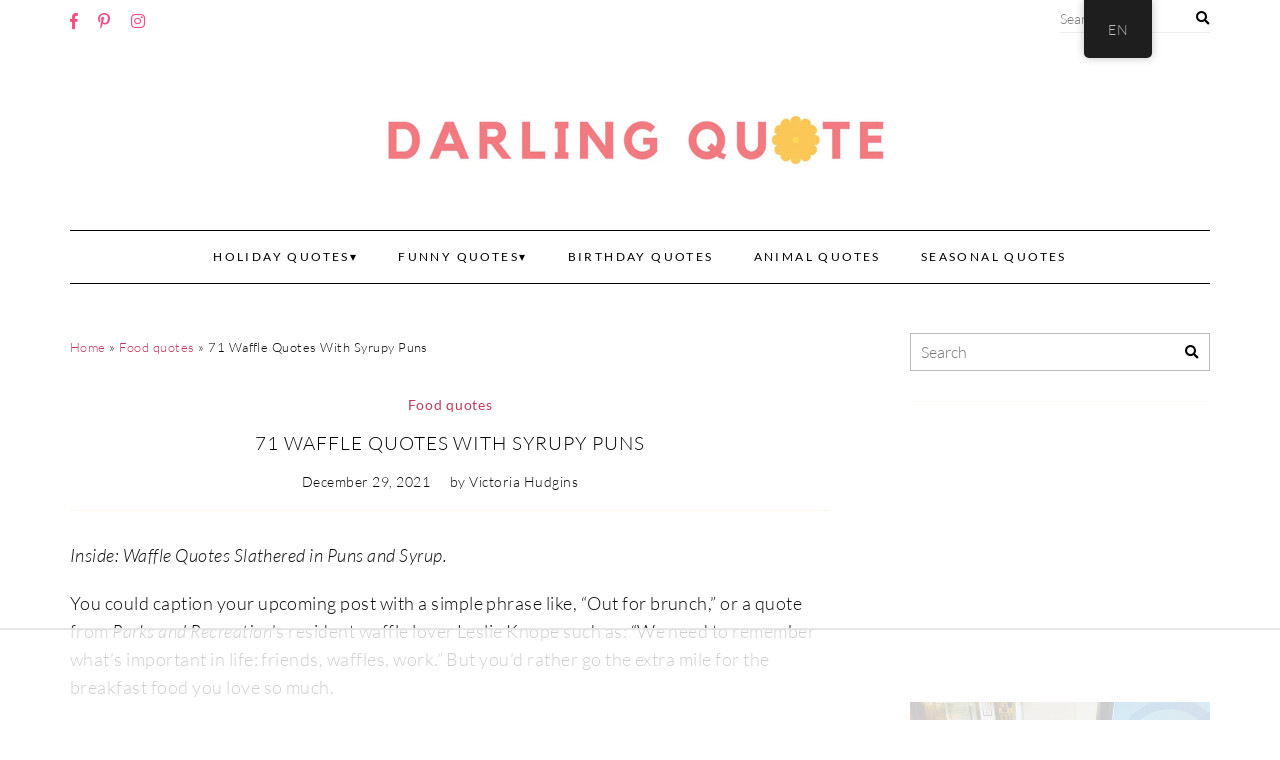

--- FILE ---
content_type: text/html
request_url: https://api.intentiq.com/profiles_engine/ProfilesEngineServlet?at=39&mi=10&dpi=936734067&pt=17&dpn=1&iiqidtype=2&iiqpcid=183841fd-00c7-4213-a506-23ff933d6301&iiqpciddate=1768764885241&pcid=14c8792b-dc36-42c3-a6b4-d2608845e086&idtype=3&gdpr=0&japs=false&jaesc=0&jafc=0&jaensc=0&jsver=0.33&testGroup=A&source=pbjs&ABTestingConfigurationSource=group&abtg=A&vrref=https%3A%2F%2Fdarlingquote.com%2Fwaffle-quotes%2F
body_size: 57
content:
{"abPercentage":97,"adt":1,"ct":2,"isOptedOut":false,"data":{"eids":[]},"dbsaved":"false","ls":true,"cttl":86400000,"abTestUuid":"g_e1442574-cfe4-4955-ad3a-a8389ce2811c","tc":9,"sid":-1682692532}

--- FILE ---
content_type: text/html; charset=utf-8
request_url: https://www.google.com/recaptcha/api2/aframe
body_size: 269
content:
<!DOCTYPE HTML><html><head><meta http-equiv="content-type" content="text/html; charset=UTF-8"></head><body><script nonce="DnL-ZEC3SGebrOIDVo5Slw">/** Anti-fraud and anti-abuse applications only. See google.com/recaptcha */ try{var clients={'sodar':'https://pagead2.googlesyndication.com/pagead/sodar?'};window.addEventListener("message",function(a){try{if(a.source===window.parent){var b=JSON.parse(a.data);var c=clients[b['id']];if(c){var d=document.createElement('img');d.src=c+b['params']+'&rc='+(localStorage.getItem("rc::a")?sessionStorage.getItem("rc::b"):"");window.document.body.appendChild(d);sessionStorage.setItem("rc::e",parseInt(sessionStorage.getItem("rc::e")||0)+1);localStorage.setItem("rc::h",'1768764896393');}}}catch(b){}});window.parent.postMessage("_grecaptcha_ready", "*");}catch(b){}</script></body></html>

--- FILE ---
content_type: text/css
request_url: https://darlingquote.com/wp-content/cache/autoptimize/css/autoptimize_single_91ad6e4258a069387b85c39173158a8f.css?ver=6.8.3
body_size: 16067
content:
html,body,div,span,object,iframe,h1,h2,h3,h4,h5,h6,p,blockquote,pre,abbr,address,cite,code,del,dfn,em,img,ins,kbd,q,samp,small,strong,sub,sup,var,b,i,dl,dt,dd,ol,ul,li,fieldset,form,label,legend,main,article,aside,canvas,details,figcaption,figure,footer,header,hgroup,menu,nav,section,summary,time,mark,audio,video{margin:0;padding:0;border:0;outline:0;font-size:100%;vertical-align:baseline;background:0 0;box-sizing:border-box}article,aside,details,figcaption,figure,footer,header,hgroup,menu,nav,section{display:block;box-sizing:border-box}blockquote,q{quotes:none}blockquote:before,blockquote:after,q:before,q:after{content:'';content:none}a{margin:0;padding:0;vertical-align:baseline;background:0 0}ins{background-color:#ff9;color:#000;text-decoration:none}mark{background-color:#ff9;color:#000;font-style:italic;font-weight:700}del{text-decoration:line-through}abbr[title],dfn[title]{border-bottom:1px dotted;cursor:help}table{border-collapse:collapse;border-spacing:0;padding:5px;font-size:1em;width:100%;margin-bottom:20px}tr,th,td,tbody,thead,tfoot{padding:10px;vertical-align:top;border:1px solid #ddd}th{background:#f0f0f0}dl{margin-bottom:20px;line-height:1.8em}dt{font-weight:700}dd{font-style:italic;margin-bottom:20px}sup{font-size:80%;vertical-align:top}input,select,textarea{vertical-align:middle;box-sizing:border-box;padding:5px;background:#fff;font-family:'Lato',Arial,Verdana,Tahoma,Sans-serif;font-size:1em}:focus{outline:0}hr{background:0 0;border:none;margin:30px 0;border-bottom:1px solid #ccc;clear:both}code{display:inline-block;border:1px solid #eee;padding:0 3px}pre{overflow:auto;font-family:'courier new',courier,monospace;font-size:.9em;padding:10px;background:#fff;border:1px solid #ccc;line-height:1.4em}strong{font-weight:700}main{display:block}html{-webkit-font-smoothing:antialiased}@keyframes fontfix{from{opacity:1}to{opacity:1}}body{overflow-x:hidden;-webkit-animation-delay:.1s;-webkit-animation-name:fontfix;-webkit-animation-duration:.1s;-webkit-animation-iteration-count:1;-webkit-animation-timing-function:linear}body{background:#fff;font:300 1em/1.8em 'Lato',Arial,Verdana,Tahoma,Sans-serif;font-display:optional;color:#000;letter-spacing:.03em;-ms-word-wrap:break-word;word-wrap:break-word}body p{margin-bottom:20px}.container:before,.container:after,.section:before,.section:after,.section-wide:before,.section-wide:after,.article:before,.article:after,.post-content:before,.post-content:after,.entry-content:before,.entry-content:after,.aside:before,.aside:after,.textwidget:before,.textwidget:after,.side-widget:before,.side-widget:after,.footer:before,.footer:after,.footer-widget:before,.footer-widget:after{content:'';clear:both;display:table}.back-top{display:none;font-size:2em;color:#000;position:fixed;bottom:10px;right:10px;cursor:pointer;z-index:9999}.blank-page-template{margin:0 auto !important}h1,h2,h3,h4,h5,h6{line-height:1.2em;margin-bottom:15px;font-weight:300;-ms-word-wrap:break-word;word-wrap:break-word;letter-spacing:.04em}h1{font-size:1.6em;color:#000}h2{font-size:1.4em;color:#000}h3{font-size:1.2em;color:#333}h4{font-size:1.2em;color:#333}h5{font-size:1em;color:#555}h6{font-size:1em;color:#555}.subheading{font-size:1em;font-weight:300}a{color:#ff4a9b;text-decoration:none;-moz-transition:all .2s ease-in-out;-webkit-transition:all .2s ease-in-out;-ms-transition:all .2s ease-in-out;-o-transition:all .2s ease-in-out;transition:all .2s ease-in-out}a:active{color:#000}a:hover{color:#000}.header h1,.header h5{font-size:52px;font-weight:900;margin:10px 0 0;text-align:center;text-transform:uppercase;letter-spacing:.05em}.header-title{color:#000}.header-desc{margin:0;text-align:center;text-transform:uppercase;letter-spacing:.1em}.header-bar{width:100%;margin:0 auto;padding:5px 0;overflow:hidden}.header-banner{margin:20px auto;text-align:center}.nav .current-menu-item>a,.nav .current-menu-ancestor>a,.nav .current_page_item>a,.nav .current_page_ancestor>a{color:#000}.nav li{display:inline-block;position:relative}.nav ul ul a{padding:15px}.nav ul ul{position:absolute;width:200px;background:#fff;border:1px solid #eee;z-index:1000;text-align:left}.nav ul ul li{display:block;float:none}.nav ul ul ul{position:absolute;left:200px;top:-1px}.nav ul ul{opacity:0;visibility:hidden;height:0;-webkit-transition:opacity .1s ease-in-out;-moz-transition:opacity .1s ease-in-out;-o-transition:opacity .1s ease-in-out;transition:opacity .1s ease-in-out}.nav li:hover>ul{opacity:1;visibility:visible;height:auto}.nav ul li.has-sub>a:after{content:' \25BE';display:inline-block}.nav ul ul li.has-sub>a:after{content:' \25B8';position:absolute;top:14px;right:2px}.nav li.menu-item-has-children{position:relative}.nav ul li.menu-item-has-children>a:after,.nav ul li.page_item_has_children>a:after{content:'\25BE'}.nav ul ul li.menu-item-has-children>a:after,.nav ul ul li.page_item_has_children>a:after{content:'\25B8';position:absolute;right:2px}li.nav-button a{background:#000;color:#fff}li.nav-button a:hover{background:#ff4a9b;color:#fff}.headerform{float:right;position:relative}.headertext{width:150px;padding:0 25px 5px 0;margin:0;border:none;border-bottom:1px solid #eee;font-size:.9em}.headertext:hover,.headertext:active,.headertext:focus{border:none;border-bottom:1px solid #000;box-shadow:none}.headerform-button{color:#000;background:0 0;border:1px solid transparent;cursor:pointer;padding:5px 0;position:absolute;top:0;right:0}.headerform-button:hover{background:0 0;border:1px solid transparent}.flexslides:after{content:".";display:block;clear:both;visibility:hidden;line-height:0;height:0}html[xmlns] .flexslides{display:block}* html .flexslides{height:1%}.no-js .flexslides>li:first-child{display:block}.flexslider{position:relative;width:1140px;overflow:hidden;margin:40px auto 0 auto;clear:both}.flexslider .flexslides>li{list-style:none;display:none;-webkit-backface-visibility:hidden}.flexslider .flexslides img{display:block;width:100%;height:auto}.flex-pauseplay span{text-transform:capitalize}.flexslider{position:relative;zoom:1}.flexslider .flexslides{zoom:1}.flexslider .flexslides>li{position:relative;background:#f9f9f9}.flexslider .flexslides>li:after{display:block;content:'Loading...';width:20%;text-align:center;margin-left:-10%;position:absolute;top:45%;left:50%;z-index:-1}.flexslider .flexslides li img{width:100%;height:auto;display:block}.flex-container{zoom:1;position:relative}.flex-caption{position:absolute;left:50%;top:50%;width:40%;background:#fff;opacity:.9;padding:5%;font-weight:300;text-align:center;text-transform:uppercase;transform:translate(-50%,-50%);-webkit-transform:translate(-50%,-50%);-ms-transform:translate(-50%,-50%)}.flex-caption h3{font-size:1.6em;font-weight:400}.flex-direction-nav{display:block;list-style:none}.flex-direction-nav li a.flex-next{display:block;padding:0 10px;position:absolute;right:0;top:50%;margin-top:-25px;cursor:pointer;z-index:100;transform:translateY(-50%);-webkit-transform:translateY(-50%);-ms-transform:translateY(-50%)}.flex-direction-nav li a.flex-prev{display:block;padding:0 10px;position:absolute;left:0;top:50%;margin-top:-25px;cursor:pointer;z-index:100;transform:translateY(-50%);-webkit-transform:translateY(-50%);-ms-transform:translateY(-50%)}.flex-direction-nav li a.flex-next .fa,.flex-direction-nav li a.flex-prev .fa{color:#fff;font-size:2em;line-height:1em}.flex-control-nav{list-style:none;position:absolute;bottom:0;z-index:100;width:100%;text-align:center}.flex-control-nav li{display:inline-block}.flex-control-nav li a{cursor:pointer;display:block;width:16px;height:16px;background:#ccc;text-indent:-9999em;margin:0 3px;-moz-border-radius:20px;-webkit-border-radius:20px;border-radius:20px}.flex-control-nav li a:hover,.flex-control-nav li a.flex-active{background:#000}.article-page{position:relative !important;margin-bottom:0 !important}.article{position:relative;margin-bottom:50px;clear:both}.article .post-thumb{position:relative;display:block;overflow:hidden}.article .post-thumb span{display:none;position:absolute;width:100%;left:0;top:45%;font-size:.9em;font-weight:900;line-height:1em;text-align:center;text-transform:uppercase;letter-spacing:.1em}.article .post-thumb:hover>span{display:block}.article .post-thumb img{-webkit-transition:opacity .2s ease-in-out;-moz-transition:opacity .2s ease-in-out;-o-transition:opacity .2s ease-in-out;transition:opacity .2s ease-in-out}.article .post-thumb:hover>img{filter:alpha(opacity=30);opacity:.3}.article .post-category{text-align:center;font-size:.85em;font-weight:400;letter-spacing:.05em;margin-bottom:10px}.article .post-header{margin-bottom:30px;border-bottom:1px solid #fff9f3;text-align:center}.article .post-title{font-size:1.2em;margin-bottom:5px;line-height:1.5em;text-transform:uppercase;letter-spacing:.05em}.article .post-title a{color:#000}.article .post-title a:hover{color:#ff4a9b}.article .page-header{margin-bottom:30px;text-align:center;line-height:1.5em}.article .page-title{font-size:1.2em;margin-bottom:5px;line-height:1.2em;text-transform:uppercase}.article ul.post-meta{display:inline-block;clear:both;overflow:hidden;font-size:.85em;margin:5px 0;list-style:none}.article .post-read-p{text-align:center}.article .post-read-more{font-size:.8em;font-weight:400;display:inline-block;line-height:1em;padding:12px 18px;color:#fff;background:#000;text-transform:uppercase;letter-spacing:.1em}.article .post-read-more:hover{background:#ff4a9b;color:#fff}.article .archives{overflow:hidden;clear:both;padding:10px 0}.article .archives .archives-box{width:45%;float:left;padding:2px}.article blockquote:before{content:'\201C';color:#ccc;font:bold 4em/1em Georgia,Serif;position:absolute;top:0;left:50%;translateX(-50%);-webkit-transform:translateX(-50%);-ms-transform:translateX(-50%)}.article blockquote{overflow:hidden;position:relative;display:block;clear:both;margin:30px;padding-top:60px;font-style:italic;color:#888;text-align:center;line-height:1.8em}.article blockquote p:last-child{padding:0}.article ul{margin:0 0 20px 45px;list-style:disc outside}.article ol{margin:0 0 20px 45px;list-style:decimal outside}.article li{margin:3px 0;line-height:1.8em}.article .post-author-bio{clear:both;overflow:hidden;background:#f9f9f9;padding:20px;margin:20px 0 40px}.article .post-signature{display:block;clear:both}.article .post-banner{margin:20px 0}#infscr-loading{text-align:center}.breadcrumb{margin-bottom:30px;font-size:.8em}.pagetitle{font-size:1em;margin:0;font-weight:300}.pagetitle-desc{font-size:.9em;font-style:italic}.page-pagination{clear:both;padding:5px 0;line-height:1em}.page-pagination .page-pagination-title{font-weight:700}.page-pagination .page-pagination-number{display:inline-block;border:1px solid #ccc;padding:5px 8px}.pagination{clear:both;padding:10px 0;overflow:hidden;text-align:center}.pagination a:hover,.pagination .current{padding:6px 12px;margin-right:5px;background:#000;color:#fff}.pagination a{padding:6px 12px;margin-right:5px;background:#eee;color:#000}.infinite-loader .spinner{display:block;margin:40px auto}.post-tags{border-top:1px solid #eee;font-size:.85em;padding:10px 0;margin:0}.post-footer{clear:both;padding:20px 0;margin:10px 0;overflow:hidden}.post-footer ul{margin:0;list-style:none}.post-footer ul li{margin:5px 0}h5.post-related-title{margin:20px 0;text-align:center;text-transform:uppercase}ul.post-related{list-style:none;text-align:center}ul.post-related li{width:33.3333%;padding:0 1% 3%;float:left;box-sizing:border-box}ul.post-related li img{display:block;margin:0 auto 15px auto}ul.post-related li img:hover{opacity:.5}.footer-navi{clear:both;overflow:hidden;padding:10px 0;margin-bottom:20px;border-top:1px solid #eee;border-bottom:1px solid #eee}.footer-navi li.previous{float:left}.footer-navi li.next{float:right}.post-content #mc-embedded-subscribe-form{margin:30px auto;padding:30px;width:80%;border:1px solid #eee;text-align:center}.post-content #mc-embedded-subscribe-form .mc-field-group input{width:80%;padding:2%;text-align:center}.gallery{clear:both;overflow:hidden;margin:15px 0;column-count:1;-moz-column-count:1;-webkit-column-count:1;column-gap:10px}.gallery-columns-2{column-count:2;-moz-column-count:2;-webkit-column-count:2}.gallery-columns-3{column-count:3;-moz-column-count:3;-webkit-column-count:3}.gallery-columns-4{column-count:4;-moz-column-count:4;-webkit-column-count:4}.gallery-columns-5{column-count:5;-moz-column-count:5;-webkit-column-count:5}.gallery-columns-6{column-count:6;-moz-column-count:6;-webkit-column-count:6}.gallery-columns-7{column-count:7;-moz-column-count:7;-webkit-column-count:7}.gallery-columns-8{column-count:8;-moz-column-count:8;-webkit-column-count:8}.gallery-columns-9{column-count:9;-moz-column-count:9;-webkit-column-count:9}.gallery figure.gallery-item{display:inline-block;text-align:center;vertical-align:top;width:100%;margin-bottom:10px}.gallery dl{margin:0}.gallery a{display:block}.gallery a img{max-width:100%;height:auto;border:none;display:block;margin:auto}.gallery-caption{font-size:.9em}.size-auto,.size-full,.size-large,.size-medium,.size-thumbnail{max-width:100%;height:auto}.side-widget{border-bottom:1px solid #fff9f3;margin-bottom:40px;padding-bottom:30px;overflow:hidden;clear:both;text-align:center}.side-widget h3{font-size:1em;font-weight:300;margin-bottom:20px;text-align:center;text-transform:uppercase;letter-spacing:.1em}.side-widget select{width:100%}.side-widget ol,.side-widget ul{clear:both;list-style:none}.side-widget ol li,.side-widget ul li{margin:5px 0;line-height:1.8em}.side-widget ol ol,.side-widget ol ul,.side-widget ul ol,.side-widget ul ul{clear:both;list-style:square outside none;padding-left:15px}.side-widget ul:last-child,.side-widget ol:last-child,.side-widget dl:last-child{margin:0}.side-search-form{clear:both;overflow:hidden;text-align:center;border:1px solid #bbb;position:relative}.side-search-form .side-search-text{width:100%;padding-right:40px;margin:0;color:#888;border:none}.side-search-form .side-search-button{color:#000;background:0 0;border-color:transparent;padding:10px;position:absolute;top:0;right:0}.side-search-form .side-search-button:hover{color:#aaa;background:0 0;border-color:transparent;box-shadow:none}.widget_categories ul li{background:#f9f9f9;padding:10px 0;margin-bottom:10px}.social-icons-wrap{text-align:center}ul.social-icons{display:inline-block}ul.social-icons li{float:none;display:inline-block}ul.social-icons li a{display:block;margin:0 8px;line-height:1.4em;font-size:1.2em}ul.social-icons li span{display:none}ul.social-icons .fa-twitter,ul.social-icons .fa-facebook-f,ul.social-icons .fa-pinterest-p,ul.social-icons .fa-instagram,ul.social-icons .fa-google-plus-g,ul.social-icons .fa-flickr,ul.social-icons .fa-linkedin-in,ul.social-icons .fa-youtube,ul.social-icons .fa-vimeo-v,ul.social-icons .fa-plus,ul.social-icons .fa-tumblr,ul.social-icons .fa-houzz,ul.social-icons .fa-rss,ul.social-icons .fa-envelope{color:#ccc;color:#fff}ul.social-icons .fa-twitter:hover{color:#269dd5}ul.social-icons .fa-facebook-f:hover{color:#0c42b2}ul.social-icons .fa-envelope:hover{color:#aaa}ul.social-icons .fa-rss:hover{color:#f49000}ul.social-icons .fa-google-plus-g:hover{color:#fd3000}ul.social-icons .fa-flickr:hover{color:#fc0077}ul.social-icons .fa-linkedin-in:hover{color:#0d5a7b}ul.social-icons .fa-youtube:hover{color:red}ul.social-icons .fa-vimeo-v:hover{color:#00c1f8}ul.social-icons .fa-instagram:hover{color:#194f7a}ul.social-icons .fa-plus:hover{color:#00c4fd}ul.social-icons .fa-pinterest-p:hover{color:#c70505}ul.social-icons .fa-tumblr:hover{color:#304d6b}ul.social-icons .fa-houzz:hover{color:#7ac142}.ace-social-icons-wrap{display:inline-block}ul.ace-social-icons{display:inline-block;clear:both;list-style:none;font-size:1em;text-align:center}ul.ace-social-icons li{float:left;margin-right:20px;line-height:1em}ul.ace-social-icons li a{display:block;line-height:2em}ul.ace-social-icons li span{display:none}ul.ace-social-icons .fa-twitter,ul.ace-social-icons .fa-facebook-f,ul.ace-social-icons .fa-pinterest-p,ul.ace-social-icons .fa-instagram,ul.ace-social-icons .fa-google-plus-g,ul.ace-social-icons .fa-flickr,ul.ace-social-icons .fa-linkedin-in,ul.ace-social-icons .fa-youtube,ul.ace-social-icons .fa-vimeo-v,ul.ace-social-icons .fa-plus,ul.ace-social-icons .fa-tumblr,ul.ace-social-icons .fa-houzz,ul.ace-social-icons .fa-rss,ul.ace-social-icons .fa-envelope{color:#000}ul.ace-social-icons .fa-twitter:hover{color:#269dd5}ul.ace-social-icons .fa-facebook-f:hover{color:#0c42b2}ul.ace-social-icons .fa-envelope:hover{color:#aaa}ul.ace-social-icons .fa-rss:hover{color:#f49000}ul.ace-social-icons .fa-google-plus-g:hover{color:#fd3000}ul.ace-social-icons .fa-flickr:hover{color:#fc0077}ul.ace-social-icons .fa-linkedin-in:hover{color:#0d5a7b}ul.ace-social-icons .fa-youtube:hover{color:red}ul.ace-social-icons .fa-vimeo-v:hover{color:#00c1f8}ul.ace-social-icons .fa-instagram:hover{color:#194f7a}ul.ace-social-icons .fa-plus:hover{color:#00c4fd}ul.ace-social-icons .fa-pinterest-p:hover{color:#c70505}ul.ace-social-icons .fa-tumblr:hover{color:#304d6b}ul.ace-social-icons .fa-houzz:hover{color:#7ac142}.footer-menu .current-menu-item>a,.footer-menu .current-menu-ancestor>a,.footer-menu .current_page_item>a,.footer-menu .current_page_ancestor>a{color:#eee}.footer-menu li{display:inline-block;float:left;position:relative;z-index:100}.footer-menu ul ul a{padding:10px 15px}.footer-menu ul ul{position:absolute;bottom:20px;width:200px;background:#fff;z-index:1000}.footer-menu ul ul li{display:block;float:none}.footer-menu ul ul ul{position:absolute;left:200px;top:0}.footer-menu ul ul{opacity:0;visibility:hidden;height:0;-webkit-transition:opacity .1s ease-in-out;-moz-transition:opacity .1s ease-in-out;-o-transition:opacity .1s ease-in-out;transition:opacity .1s ease-in-out}.footer-menu li:hover>ul{opacity:1;visibility:visible;height:auto}.footer-menu ul li.has-sub>a:after{content:' \25B4';font-size:1.2em;display:inline-block;position:absolute;top:5px;right:2px;color:#555}.footer-menu ul ul li.has-sub>a:after{content:' \25B8';top:12px;right:2px}.footer-nav li.menu-item-has-children{position:relative}.footer-nav ul li.menu-item-has-children>a:after,.footer-nav ul li.page_item_has_children>a:after{content:' \25BE'}.footer-nav ul ul li.menu-item-has-children>a:after,.footer-nav ul ul li.page_item_has_children>a:after{content:'\25B8';position:absolute;right:2px}.featured-widget-area{width:97%;margin:0 auto}.featured-widget-area .featured-widget{display:inline-block;width:23%;margin:1%;vertical-align:top}.footer-instagram{clear:both}.footer-instagram-widget{width:100%}.footer-instagram-widget h4{text-align:center}.footer-instagram-widget #ace-instafeed .insta-img{width:10%;margin:0}.comment-box h4,.comment-box h3{font-size:1.4em;margin:40px 0 10px}.comment-form{background:#f9f9f9;border:1px solid #eee;padding:30px;margin-bottom:30px;overflow:hidden}.comment-form .comment-form-author label,.comment-form .comment-form-email label,.comment-form .comment-form-url label,.comment-form .comment-form-comment label{display:block}.comment-form .comment-form-author input,.comment-form .comment-form-email input,.comment-form .comment-form-url input{width:100%}.comment-form .comment-form-comment textarea{width:100%}.comment-form .form-allowed-tags{font-size:1.2em;display:none}.avatar{margin-right:20px;float:left}.comment-meta{clear:both;overflow:hidden;font-size:.8em;margin-bottom:10px;line-height:1.6em}ol.commentlist{margin:0}ol.commentlist li{border-bottom:1px solid #ddd;margin-bottom:20px;list-style:none}ol.commentlist li ul.children{padding:15px 0;margin:0}ol.commentlist li ul.children li{border:none;border-left:1px solid #ddd;padding:0 0 0 30px;margin:0;list-style:none}ol.commentlist .comment{overflow:hidden;padding:10px 0}ol.commentlist .comment-content{overflow:hidden}#cancel-comment-reply-link{background:#000;color:#fff;padding:2px 5px;font-size:.6em}a.comment-reply-link{background:#000;color:#fff;padding:5px 10px;font-size:.8em;font-weight:400}.comment-disclaim{font-size:.8em;line-height:1.5em}.comment-navigation{clear:both;overflow:hidden;margin:15px 0}.comment-navigation .nav-links{font-weight:700}.comment-navigation .nav-links .nav-previous{float:left}.comment-navigation .nav-links .nav-next{float:right}#wp-calendar{text-align:center;width:100%;font-size:.9em;background:#fff}#wp-calendar caption{font-weight:700;background:#fff;text-align:center;padding:5px 0;border-top:1px solid #eee;border-left:1px solid #eee;border-right:1px solid #eee}#wp-calendar th{font-style:normal;text-transform:capitalize;padding:2px;border-right:1px solid #eee}#wp-calendar td{font-style:normal;padding:2px;border-right:1px solid #eee}#wp-calendar tr{border-top:1px solid #eee;border-left:1px solid #eee}#wp-calendar tfoot td{border-bottom:1px solid #eee}img{max-width:100%;height:auto}img.aligncenter{display:block;margin:0 auto 10px auto}img.alignright{display:inline;margin:0 0 10px 20px}img.alignleft{display:inline;margin:0 20px 10px 0}.centered,.aligncenter{display:block;margin:0 auto 10px auto}.alignleft{float:left;margin:0 20px 10px 0}.alignright{float:right;margin:0 0 10px 20px}.attachment-caption{text-align:center;font-weight:700}.attachment-desc{text-align:center}.alignfull{margin:20px calc(50% - 50vw) 30px calc(50% - 50vw);width:auto;max-width:1000%}.alignwide{margin:20px calc(25% - 25vw) 30px calc(25% - 25vw);width:auto;max-width:1000%}.alignwide img,.alignfull img{display:block}.aligncenter,div.aligncenter{display:block;margin-left:auto;margin-right:auto}.wp-caption{background:#f9f9f9;padding:1%;text-align:center;max-width:96%}.wp-caption img{border:0}.wp-caption .wp-caption-text{font-size:.85em;line-height:1.2em;padding:5px 0;margin:0}.wp-block-image figcaption{text-align:center}.screen-reader-text{display:none}select:focus,textarea:focus,input:focus{border:1px solid #888;-webkit-box-shadow:0 0 2px 1px rgba(0,0,0,.2);box-shadow:0 0 2px 1px rgba(0,0,0,.2)}select{border:1px solid #ccc;color:#888;font-size:1em;background:#fff}input{-webkit-appearance:none}input[type=radio]{-webkit-appearance:radio}input[type=checkbox]{-webkit-appearance:checkbox}label{vertical-align:top}textarea{border:1px solid #ccc;color:#888;padding:8px 10px;font-family:'Lato',Arial,Verdana,Tahoma,Sans-serif;font-weight:300;transition:all .3s ease-in-out}input{border:1px solid #ccc;color:#888;padding:8px 10px;font-family:'Lato',Arial,Verdana,Tahoma,Sans-serif;font-weight:300;font-size:1em;transition:all .3s ease-in-out}button,.button,.input-button,input[type=submit]{border:1px solid #000;background:#000;color:#fff;cursor:pointer;padding:8px 15px;-webkit-box-shadow:none;box-shadow:none;-webkit-transition:all .3s ease-in-out;-moz-transition:all .3s ease-in-out;-ms-transition:all .3s ease-in-out;-o-transition:all .3s ease-in-out;transition:all .3s ease-in-out}button:hover,.button:hover,.input-button:hover,input[type=submit]:hover{border:1px solid #ff4a9b;background:#ff4a9b;color:#fff}.line{height:3px;border-top:1px double #fff9f3;border-bottom:1px double #fff9f3;margin:30px auto}.video-wrapper{height:0;padding-bottom:56.25%;position:relative;margin-bottom:1.6em}.video-wrapper iframe,.video-wrapper object,.video-wrapper embed{position:absolute;top:0;left:0;width:100%;height:100%}.success{color:#159776}.error{color:#d70a16}.require{color:#d70a16}.focused{border:1px solid #888;-webkit-box-shadow:0 0 2px 1px rgba(0,0,0,.2);box-shadow:0 0 2px 1px rgba(0,0,0,.2)}.highlight{background:#efefef;padding:0 2px}.fade{opacity:.5}.fade:hover{opacity:1}.clearfix{clear:both}.hidden{display:none !important}.absolute{position:absolute}.fixed{position:fixed}.relative{position:relative}.static{position:static}.split-columns{width:100%;margin-bottom:20px}.split-columns:after{content:'';height:0;display:block;clear:both}.shadow{-webkit-box-shadow:0 0 5px 0 #aaa;box-shadow:0 0 5px 0 #aaa}.transparency{background-color:rgba(255,255,255,.8)}.noborder,.noborder tbody,.noborder thead,.noborder tfoot,.noborder tr,.noborder td,.noborder th{border:none}.radius-50{-moz-border-radius:50%;-webkit-border-radius:50%;border-radius:50%}.radius-30{-moz-border-radius:30px;-webkit-border-radius:30px;border-radius:30px}.radius-20{-moz-border-radius:20px;-webkit-border-radius:20px;border-radius:20px}.radius-10{-moz-border-radius:10px;-webkit-border-radius:10px;border-radius:10px}.radius-8{-moz-border-radius:8px;-webkit-border-radius:8px;border-radius:8px}.radius-4{-moz-border-radius:4px;-webkit-border-radius:4px;border-radius:4px}.radius-2{-moz-border-radius:2px;-webkit-border-radius:2px;border-radius:2px}.width-100{width:100%;margin:auto}.width-90{width:90%;margin:auto}.width-80{width:80%;margin:auto}.width-70{width:70%;margin:auto}.width-60{width:60%;margin:auto}.width-50{width:50%;margin:auto}.width-40{width:40%;margin:auto}.width-30{width:30%;margin:auto}.width-20{width:20%;margin:auto}.width-10{width:10%;margin:auto}.tooltip{cursor:pointer;border-bottom:1px dashed #ccc}.tooltip:hover span.tip{margin-left:20px;opacity:1;display:inline-block;border:1px solid #ddd;background:#fff;padding:5px 10px;color:#333;font-size:.9em;-webkit-transition:opacity .1s ease-in-out;-moz-transition:opacity .1s ease-in-out;-o-transition:opacity .1s ease-in-out;transition:opacity .1s ease-in-out}.tip{position:absolute;margin-left:-9999em;opacity:0;max-width:300px;z-index:1000;-webkit-transition:opacity .1s ease-in-out;-moz-transition:opacity .1s ease-in-out;-o-transition:opacity .1s ease-in-out;transition:opacity .1s ease-in-out}.tip:before{position:absolute;top:5px;display:inline-block;border-top:6px solid transparent;border-right:6px solid #555;border-bottom:6px solid transparent;left:-6px;content:''}.tip:after{position:absolute;top:5px;display:inline-block;border-top:6px solid transparent;border-right:6px solid #fff;border-bottom:6px solid transparent;left:-6px;content:''}.dropcap-letter{font-size:3em;line-height:.9em}.full-width-bar{width:100vw;margin-left:-50vw;margin-bottom:50px;margin-top:30px;left:50%;padding:80px 0;position:relative;background-position:center;background-repeat:no-repeat;background-attachment:fixed;background-size:cover}.full-width-bar .split-columns,.full-width-bar p:last-child,.full-width-bar ul:last-child{margin-bottom:0}.full-width-content{max-width:1140px;padding:30px;margin:0 auto;opacity:.8}.full-width-content:before,.full-width-content:after{content:'';clear:both;display:table}.accordion-wrap{position:relative}.accordion-title{padding:15px 10px;font-weight:400;background:#ff4a9b;color:#fff;cursor:pointer;margin-bottom:5px;line-height:1em}.accordion-title:before{content:'\002B';color:#fff;display:inline-block;width:16px;font-size:1.2em;font-weight:700}.accordion-open{background:#000}.accordion-open:before{content:'\00D7';color:#fff;display:inline-block;width:16px;font-size:1.2em;font-weight:700}.accordion-content{padding-bottom:15px;width:100%;line-height:1.8em}.post-button{position:relative;display:inline-block;font-weight:400;line-height:1em;padding:12px 25px;color:#fff;background:#000;-moz-transition:all .3s ease-in-out;-webkit-transition:all .3s ease-in-out;-ms-transition:all .3s ease-in-out;-o-transition:all .3s ease-in-out;transition:all .3s ease-in-out}.post-button:hover{background:#ff4a9b;color:#fff}#contact-form{overflow:hidden}.contact-form-text{width:80%;margin-bottom:10px}.contact-form-textarea{width:80%;height:150px;margin-bottom:10px}.notification_error{font-size:.9em;border:1px solid #ffe432;background:#fff3a0;padding:5px}.contact-form-sending{display:inline-block;width:16px;height:16px;background:url(//darlingquote.com/wp-content/themes/Samantha/images/loading.gif) no-repeat 0 0;text-indent:-9999em}.pullquote{font-size:1.4em}.warning,.question,.disclaim{display:block;padding:10px;margin-bottom:20px;overflow:hidden}.warning{background:#f2dede;border:1px solid #eed3d7;color:#b94a48}.question{background:#d9edf7;border:1px solid #bce8f1;color:#3a87ad}.disclaim{background:#fcf8e3;border:1px solid #fbeee0;color:#c09853}.warning .fa-times-circle{color:red;font-size:1.4em;float:left;margin-right:10px}.question .fa-question-circle{color:#008aff;font-size:1.4em;float:left;margin-right:10px}.disclaim .fa-exclamation-circle{color:#ffd200;font-size:1.4em;float:left;margin-right:10px}.warning p:last-child,.question p:last-child,.disclaim p:last-child,.warning ul:last-child,.question ol:last-child,.disclaim dl:last-child{margin:0 0 0 30px;line-height:1.4em}.colleft,.colright,.col1,.col2,.col3,.col3-2,.col3-1,.col4-1,.col4-2,.col4-3,.col4-4,.col5-1,.col5-2,.col5-3,.col5-4,.col5-5{margin-bottom:20px;line-height:1.8em}.colleft{width:49%;float:left}.colright{width:49%;float:right}.col1,.col2{width:32%;margin-right:2%;float:left}.col3{width:32%;float:right}.col3-2{width:66%;float:left}.col3-1{width:32%;float:right}.col4-1,.col4-2,.col4-3{width:22%;margin-right:4%;float:left}.col4-4{width:22%;float:right}.col5-1,.col5-2,.col5-3,.col5-4{width:16%;margin-right:5%;float:left}.col5-5{width:16%;float:right}.sc-flexslider{position:relative;width:100%;overflow:hidden;margin:0 auto 30px auto;clear:both;zoom:1}.sc-flexslider ul,.sc-flexslider ol{margin:0 !important}.sc-flexslider li{zoom:1}.sc-flexslider ul li{list-style:none;display:none;-webkit-backface-visibility:hidden}.sc-flexslider img{display:block;width:100%;height:auto}.sc-flexslider .caption{position:absolute;left:50%;top:50%;transform:translate(-50%,-50%);-webkit-transform:translate(-50%,-50%);-ms-transform:translate(-50%,-50%);background:#fff;padding:3%;text-align:center;text-transform:uppercase;filter:alpha(opacity=80);opacity:.8;background:#fff;padding:2%;margin:0;font-weight:400;text-align:center;text-transform:uppercase;filter:alpha(opacity=80);opacity:.8}.sc-flexslider .caption p{margin:0}.sc-flex-direction-nav{display:block;list-style:none;margin:0}.sc-flex-direction-nav li{display:block !important}.sc-flex-direction-nav li.sc-flex-nav-prev,.sc-flex-direction-nav li.sc-flex-nav-next{display:block}.sc-flex-direction-nav li a.sc-flex-next{display:block;padding:0 10px;position:absolute;right:0;top:50%;margin-top:-15px;cursor:pointer;z-index:100}.sc-flex-direction-nav li a.sc-flex-prev{display:block;padding:0 10px;position:absolute;left:0;top:50%;margin-top:-15px;cursor:pointer;z-index:100}.sc-flex-direction-nav li a.sc-flex-next .fa,.sc-flex-direction-nav li a.sc-flex-prev .fa{color:#fff;font-size:2em;line-height:1em}.sc-flex-control-nav{list-style:none;position:absolute;bottom:0;z-index:100;width:100%;text-align:center}.sc-flex-control-nav li{display:inline-block}.sc-flex-control-nav li a{cursor:pointer;display:block;width:12px;height:12px;background:#ccc;text-indent:-9999em;margin:0 3px;-moz-border-radius:20px;-webkit-border-radius:20px;border-radius:20px}.sc-flex-control-nav li a:hover,.sc-flex-control-nav li a.sc-flex-active{background:#000}.jetpack_subscription_widget{text-align:center}.jetpack_subscription_widget #subscribe-email,.jetpack_subscription_widget #subscribe-submit{margin-bottom:10px}.jetpack_subscription_widget #subscribe-email input{width:85%;padding:4%}.jetpack_subscription_widget #subscribe-submit input{width:95%}.article .wp-block-cover{background-position:center;width:100vw;margin:0 0 30px -50vw;left:50%;position:relative;text-align:center}.wp-block-cover .wp-block-cover__inner-container{max-width:1140px}.wp-block-gallery,.wp-block-gallery .blocks-gallery-grid{margin:0}.wp-block-gallery .blocks-gallery-image figcaption,.wp-block-gallery .blocks-gallery-item figcaption{padding:10px !important;font-size:.8em !important;line-height:1em;background:linear-gradient(0deg,rgba(0,0,0,.8),rgba(0,0,0,.8) 100%,transparent) !important}ul.wp-block-social-links{margin:0 0 20px}li.wp-social-link{margin-right:8px}.llms-lesson-preview{vertical-align:top;width:100%}.not-found-title{text-align:center;font-size:4em;padding:30px 0}.not-found-text{text-align:center}@-webkit-keyframes shaking{0%{-webkit-transform:translate(2px,1px) rotate(0deg)}10%{-webkit-transform:translate(-1px,-2px) rotate(-1deg)}20%{-webkit-transform:translate(-3px,0px) rotate(1deg)}30%{-webkit-transform:translate(0px,2px) rotate(0deg)}40%{-webkit-transform:translate(1px,-1px) rotate(1deg)}50%{-webkit-transform:translate(-1px,2px) rotate(-1deg)}60%{-webkit-transform:translate(-3px,1px) rotate(0deg)}70%{-webkit-transform:translate(2px,1px) rotate(-1deg)}80%{-webkit-transform:translate(-1px,-1px) rotate(1deg)}90%{-webkit-transform:translate(2px,2px) rotate(0deg)}100%{-webkit-transform:translate(1px,-2px) rotate(-1deg)}}.shake:hover,.shake:focus{-webkit-animation-name:shaking;-webkit-animation-duration:.8s;-webkit-transform-origin:50% 50%;-webkit-animation-iteration-count:infinite;-webkit-animation-timing-function:linear}ins.adsbygoogle{background:0 0 !important}.cc-theme-edgeless.cc-window{padding:5px 40px !important;z-index:999999}.cc-revoke,.cc-window{font-size:.75em !important;line-height:1em}@media all and (max-width:768px){.wrap{background:#fff}.container{margin:0 auto;padding:1px 0;max-width:100%}.header{position:relative;width:95%;margin:0 auto}.section,.section-wide,.aside{clear:both;width:95%;margin:30px auto}.footer{clear:both;margin:0 auto;color:#222;width:95%;text-transform:uppercase;font-size:.7em;letter-spacing:.1em}.header-title-logo{display:block;margin:40px auto}.header-inner{position:relative;width:95%;padding:20px 0;margin:0 auto}.header-inner .header-title-logo{display:inline-block;margin:0}.fixed-menu{position:relative;top:auto;left:auto;right:auto}.menu-click{display:block;padding:15px 0;position:relative;text-decoration:none;text-align:center;line-height:1em;z-index:999999;cursor:pointer}.menu-click:before{content:'\2261';margin-right:10px}.show-menu{cursor:pointer}.checkbox-menu[type=checkbox]:checked~.menu-wrap{opacity:1;visibility:visible;height:auto}.nav .menu-wrap{opacity:0;visibility:hidden;height:0;-webkit-transition:opacity .2s ease-in-out;-moz-transition:opacity .2s ease-in-out;-o-transition:opacity .2s ease-in-out;transition:opacity .2s ease-in-out}.nav{background:#fff;border-top:1px solid #000;border-bottom:1px solid #000;display:block;width:100%;text-align:center;z-index:99999;line-height:1em;font-weight:400;text-align:center;text-transform:uppercase;letter-spacing:.2em}.nav ul{text-align:center;padding:0}.nav ul li,.nav .main-menu ul ul{display:block;float:none}.nav a{display:block;padding:12px}.nav ul ul,.nav ul ul ul{position:relative;width:100%;display:block;left:auto;top:auto;text-align:center}.nav ul li.has-sub>a:after,.nav ul ul li.has-sub>a:after,.nav ul li.menu-item-has-children>a:after,.nav ul li.page_item_has_children>a:after,.nav ul ul li.menu-item-has-children>a:after,.nav ul ul li.page_item_has_children>a:after{content:' \25BE';position:relative;left:auto;top:auto}.nav ul ul,.nav ul ul li{border:none}.headerform{float:none;position:relative;width:150px;margin:15px auto}.flexslider{width:95%}.flex-caption{width:70%;font-size:.85em}.flex-caption h3{font-size:1em;font-weight:300;margin:0 0 10px}.flex-caption .post-button{padding 4px}.flex-direction-nav li a.flex-next,.flex-direction-nav li a.flex-prev{margin-top:-10px}.flex-control-nav{display:none}.newsletter-section-form,.newsletter-section{width:95%;border-top:1px solid #000;color:#000;border-bottom:1px solid #000;color:#000;overflow:hidden;padding:20px 0;margin:20px auto;text-align:center;font-size:.8em;font-weight:300;text-transform:uppercase;letter-spacing:.1em}.newsletter-section p{line-height:1.4em}.newsletter-section-form-input,.newsletter-section input[type=text],.newsletter-section input[type=email]{padding:12px;width:25%;font:400 .85em 'Lato',Arial,Verdana,Tahoma,Sans-serif;text-transform:uppercase;letter-spacing:.1em;-webkit-box-shadow:none;box-shadow:none}.newsletter-section-form-input:focus,.newsletter-section input[type=text]:focus,.newsletter-section input[type=email]:focus{border:1px solid #888;-webkit-box-shadow:0 0 2px 1px rgba(0,0,0,.2);box-shadow:0 0 2px 1px rgba(0,0,0,.2)}.newsletter-section-form-button,.newsletter-section button,.newsletter-section input[type=submit]{padding:12px;font:400 .85em 'Lato',Arial,Verdana,Tahoma,Sans-serif;text-transform:uppercase;letter-spacing:.1em}.ml-form-embedWrapper .ml-form-embedBody,.ml-form-embedWrapper .ml-form-successBody{padding:0 !important}.ml-form-embedWrapper .ml-form-embedBody input[type=text],.ml-form-embedWrapper .ml-form-embedBody input[type=email]{width:95% !important}.ml-form-embedContainer .ml-form-embedWrapper .ml-form-embedBody .ml-form-embedContent,.ml-form-embedContainer .ml-form-embedWrapper .ml-form-successBody .ml-form-successContent,.ml-form-embedContainer .ml-form-embedWrapper .ml-form-embedBody .ml-form-formContent,.ml-form-embedContainer .ml-form-embedWrapper .ml-form-embedBody .ml-form-checkboxRow,.ml-form-embedContainer .ml-form-embedWrapper .ml-form-embedBody .ml-form-formContent.horozintalForm{margin:0 !important;padding:0 !important}.article-list{margin:0 1% 30px}.article .post-read{font-size:.7em;padding:10px 0;text-align:center;text-transform:uppercase;letter-spacing:.05em}.article .post-read a{position:relative;display:inline-block;line-height:1em;padding:10px 15px;color:#fff;background:#000;-moz-transition:all .3s ease-in-out;-webkit-transition:all .3s ease-in-out;-ms-transition:all .3s ease-in-out;-o-transition:all .3s ease-in-out;transition:all .3s ease-in-out}.article .post-read a:hover{background:#ff4a9b;color:#fff}.article ul.post-meta li{float:left;margin-right:10px}.home-widget-area-top{clear:both;margin:0 auto 40px auto;overflow:hidden}.home-top-widget{display:inline-block;width:98%;margin:1%;vertical-align:top}.home-widget-area-bottom{clear:both;margin:0 auto 40px auto;overflow:hidden}.home-bottom-widget{width:98%;margin:1%;vertical-align:top}.testimonial-widgets{background:#fff9f3;overflow:hidden;text-align:center;margin-bottom:20px;font-weight:400}.testimonial-widgets-inner{margin:10px;border:1px solid #fff;padding:70px 50px}.testimonial-widgets-inner:before{content:'\201D';font:normal 10em/1em Georgia,Times,Serif;color:#000;clear:both}.testimonial-widgets-title{position:relative;font-size:1em;font-weight:400;margin-top:-80px;text-transform:uppercase;letter-spacing:.05em}.testimonial-widgets-title:after{border:1px solid #000;width:20%;position:absolute;bottom:0;left:50%;margin-left:-10%}.featured-widget-area{width:100%;margin:0 auto}.featured-widget-area .featured-widget{display:block;width:95%;margin:1% auto;vertical-align:top}.featured-widgets{display:block;position:relative}.featured-widgets img{display:block;margin:0 auto}.featured-widgets h3{position:absolute;top:50%;left:50%;width:80%;font-weight:400;padding:5px 0;color:#000;background:#fff;opacity:.9;text-align:center;text-transform:uppercase;font-size:.8em;letter-spacing:.1em;transform:translate(-50%,-50%);-webkit-transform:translate(-50%,-50%);-ms-transform:translate(-50%,-50%)}.featured-widgets .featured-widgets-title{padding:20px}.footer-copy{overflow:hidden;margin:0 auto;float:right}.footer-menu{background:#fff;position:relative;display:inline;line-height:1em}.footer-menu ul{list-style:none;display:inline-block}.footer-menu a{display:block;padding:5px 10px}.footer-instagram-widget #ace-instafeed .insta-img{width:20%;margin:0}.colleft,.colright,.col1,.col2,.col3,.col3-2,.col3-1,.col4-1,.col4-2,.col4-3,.col4-4,.col5-1,.col5-2,.col5-3,.col5-4,.col5-5{float:none;width:100%;clear:both;line-height:1.8em}.pullquote{width:85% !important}.sc-slide{position:relative;overflow:hidden;width:100% !important;height:auto !important;margin:0 0 20px;padding:0}.wp-block-columns{display:block}.wp-block-column{margin:0}.has-2-columns .wp-block-column,.has-3-columns .wp-block-column,.has-4-columns .wp-block-column,.has-5-columns .wp-block-column,.has-6-columns .wp-block-column{width:100%;margin:0}}@media all and (max-width:1024px){.full-width-bar{background-attachment:local}}@media all and (min-width:769px) and (max-width:1199px){.container{margin:10px auto;padding:1px 0;max-width:95%;background:#fff}.header{position:relative;width:95%;margin:0 auto}.section{float:left;width:56%;margin:5% 3%}.section-wide{clear:both;width:100%;margin:30px auto}.aside{float:right;width:30%;margin:5% 3%}.footer{clear:both;margin:0 auto 20px auto;color:#222;width:95%;text-transform:uppercase;font-size:.7em;letter-spacing:.1em}.header-title-logo{display:block;margin:40px auto}.header-inner{position:relative;width:95%;padding:20px 0;margin:0 auto}.header-inner .nav{position:absolute;top:20px;right:0;width:auto}.header-inner .header-title-logo{display:inline-block;margin:0}.tinynav,.menu-click{display:none}.nav{background:#fff;border-top:1px solid #000;border-bottom:1px solid #000;position:relative;display:inline-block;width:100%;clear:both;line-height:1em;font-size:.75em;font-weight:400;text-align:center;text-transform:uppercase;letter-spacing:.2em}.fixed-menu{position:fixed;width:100%;top:0;left:0;right:0;z-index:999999}.nav ul{list-style:none;display:table;margin:0 auto;text-align:center}.nav a{display:block;padding:20px 15px;color:#000}.flexslider{width:93%}.newsletter-section-form,.newsletter-section{width:100%;border-top:1px solid #000;border-bottom:1px solid #000;color:#000;overflow:hidden;padding:30px 0;margin:20px auto;text-align:center;font-size:.8em;font-weight:300;text-transform:uppercase;letter-spacing:.1em}.newsletter-section p{line-height:1.4em}.newsletter-section-form-input,.newsletter-section input[type=text],.newsletter-section input[type=email]{padding:12px;width:25%;font:400 .85em 'Lato',Arial,Verdana,Tahoma,Sans-serif;text-transform:uppercase;letter-spacing:.1em;-webkit-box-shadow:none;box-shadow:none}.newsletter-section-form-input:focus,.newsletter-section input[type=text]:focus,.newsletter-section input[type=email]:focus{border:1px solid #888;-webkit-box-shadow:0 0 2px 1px rgba(0,0,0,.2);box-shadow:0 0 2px 1px rgba(0,0,0,.2)}.newsletter-section-form-button,.newsletter-section button,.newsletter-section input[type=submit]{padding:12px;font:400 .85em 'Lato',Arial,Verdana,Tahoma,Sans-serif;text-transform:uppercase;letter-spacing:.1em}.ml-form-embedWrapper .ml-form-embedBody,.ml-form-embedWrapper .ml-form-successBody{padding:0 !important}.ml-form-embedWrapper .ml-form-embedBody input[type=text],.ml-form-embedWrapper .ml-form-embedBody input[type=email]{width:95% !important}.ml-form-embedContainer .ml-form-embedWrapper .ml-form-embedBody .ml-form-embedContent,.ml-form-embedContainer .ml-form-embedWrapper .ml-form-successBody .ml-form-successContent,.ml-form-embedContainer .ml-form-embedWrapper .ml-form-embedBody .ml-form-formContent,.ml-form-embedContainer .ml-form-embedWrapper .ml-form-embedBody .ml-form-checkboxRow,.ml-form-embedContainer .ml-form-embedWrapper .ml-form-embedBody .ml-form-formContent.horozintalForm{margin:0 !important;padding:0 !important}.featured-widget-area{width:97%;margin:0 auto}.article-large{margin:0 1% 30px}.article-large-line{margin:0 1% 50px}.article-list{width:47%;margin:0 1% 40px;position:relative;overflow:hidden;display:inline-block;vertical-align:top;clear:none !important}.article .post-read{position:absolute;bottom:0;left:0;width:100%;margin:0;padding:25px 0 0;font-size:.7em;text-align:center;text-transform:uppercase;letter-spacing:.05em;background-image:linear-gradient(to bottom,transparent,#fff)}.article .post-read a{position:relative;display:inline-block;line-height:1em;padding:10px 15px;color:#fff;background:#000;-moz-transition:all .3s ease-in-out;-webkit-transition:all .3s ease-in-out;-ms-transition:all .3s ease-in-out;-o-transition:all .3s ease-in-out;transition:all .3s ease-in-out}.article .post-read a:hover{background:#ff4a9b;color:#fff}.article ul.post-meta li{float:left;margin-right:20px}.home-widget-area-top{clear:both;margin:0 auto 40px auto;overflow:hidden}.home-top-widget{display:inline-block;width:23%;margin:0 1%;vertical-align:top}.home-widget-area-bottom{clear:both;margin:0 auto 40px auto;overflow:hidden}.home-bottom-widget{width:98%;margin:1%;vertical-align:top}.testimonial-widgets{background:#fff9f3;overflow:hidden;text-align:center;font-weight:400}.testimonial-widgets-inner{margin:10px;border:1px solid #fff;padding:70px 50px}.testimonial-widgets-inner:before{content:'\201D';font:normal 10em/1em Georgia,Times,Serif;color:#000;clear:both}.testimonial-widgets-title{position:relative;font-size:1em;font-weight:400;margin-top:-80px;text-transform:uppercase;letter-spacing:.05em}.testimonial-widgets-title:after{border:1px solid #000;width:20%;position:absolute;bottom:0;left:50%;margin-left:-10%}.featured-widgets{display:block;position:relative}.featured-widgets img{display:block;margin:0 auto}.featured-widgets h3{position:absolute;top:50%;left:50%;width:80%;font-weight:400;padding:5px 0;color:#000;background:#fff;opacity:.9;text-align:center;text-transform:uppercase;font-size:.8em;letter-spacing:.1em;transform:translate(-50%,-50%);-webkit-transform:translate(-50%,-50%);-ms-transform:translate(-50%,-50%)}.featured-widgets .featured-widgets-title{padding:20px}.footer-copy{overflow:hidden;margin:0 auto;float:right}.footer-menu{background:#fff;position:relative;display:inline;line-height:1em}.footer-menu ul{list-style:none;display:inline-block}.footer-menu a{display:block;padding:5px 10px}.wp-block-columns{flex-wrap:nowrap}}@media all and (min-width:1200px){.container{margin:10px auto;padding:1px 0;width:1200px;background:#fff}.header{position:relative;width:1140px;margin:0 auto}.section{float:left;width:760px;margin:30px}.section-wide{clear:both;width:1140px;margin:30px auto}.aside{float:right;width:300px;margin:30px}.footer{clear:both;margin:0 auto 20px auto;color:#222;width:1140px;text-transform:uppercase;font-size:.7em;letter-spacing:.1em}.header-title-logo{display:block;margin:40px auto}.header-inner{position:relative;width:1140px;padding:20px 0;margin:0 auto}.header-inner .nav{position:absolute;top:20px;right:0;width:auto}.header-inner .header-title-logo{display:inline-block;margin:0}.header-inner .fixed-menu{position:fixed !important;width:100%;top:0;left:0;right:0;z-index:999999}.tinynav,.menu-click{display:none}.is-sticky .nav{width:100% !important;left:0;right:0;text-align:center;z-index:999999}.is-sticky .nav ul{display:inline-block;text-align:left}.nav{background:#fff;border-top:1px solid #000;border-bottom:1px solid #000;position:relative;display:inline-block;width:100%;clear:both;line-height:1em;font-size:.75em;font-weight:400;text-align:center;text-transform:uppercase;letter-spacing:.2em}.fixed-menu{position:fixed;width:100%;top:0;left:0;right:0;z-index:999999}.nav ul{list-style:none;display:table;margin:0 auto;text-align:center}.nav a{display:block;padding:20px;color:#000}.newsletter-section-form,.newsletter-section{width:1140px;border-top:1px solid #000;border-bottom:1px solid #000;color:#000;overflow:hidden;margin:20px auto;padding:40px 0;text-align:center;font-size:.8em;font-weight:300;text-transform:uppercase;letter-spacing:.1em}.newsletter-section p{line-height:1.4em}.newsletter-section-form-input,.newsletter-section input[type=text],.newsletter-section input[type=email]{padding:12px;width:25%;font:400 .85em 'Lato',Arial,Verdana,Tahoma,Sans-serif;text-transform:uppercase;letter-spacing:.1em;-webkit-box-shadow:none;box-shadow:none}.newsletter-section-form-input:focus,.newsletter-section input[type=text]:focus,.newsletter-section input[type=email]:focus{border:1px solid #888;-webkit-box-shadow:0 0 2px 1px rgba(0,0,0,.2);box-shadow:0 0 2px 1px rgba(0,0,0,.2)}.newsletter-section-form-button,.newsletter-section button,.newsletter-section input[type=submit]{padding:12px;font:400 .85em 'Lato',Arial,Verdana,Tahoma,Sans-serif;text-transform:uppercase;letter-spacing:.1em}.ml-form-embedWrapper .ml-form-embedBody,.ml-form-embedWrapper .ml-form-successBody{padding:0 !important}.ml-form-embedWrapper .ml-form-embedBody input[type=text],.ml-form-embedWrapper .ml-form-embedBody input[type=email]{width:95% !important}.ml-form-embedContainer .ml-form-embedWrapper .ml-form-embedBody .ml-form-embedContent,.ml-form-embedContainer .ml-form-embedWrapper .ml-form-successBody .ml-form-successContent,.ml-form-embedContainer .ml-form-embedWrapper .ml-form-embedBody .ml-form-formContent,.ml-form-embedContainer .ml-form-embedWrapper .ml-form-embedBody .ml-form-checkboxRow,.ml-form-embedContainer .ml-form-embedWrapper .ml-form-embedBody .ml-form-formContent.horozintalForm{margin:0 !important;padding:0 !important}.article-large{margin:0 1% 30px}.article-large-line{margin:0 1% 50px}.article-list{width:47%;margin:0 1% 50px;position:relative;overflow:hidden;display:inline-block;vertical-align:top;clear:none !important}.article .post-read{position:absolute;bottom:0;left:0;width:100%;margin:0;padding:25px 0 0;font-size:.7em;text-align:center;text-transform:uppercase;letter-spacing:.05em;background-image:linear-gradient(to bottom,transparent,#fff)}.article .post-read a{position:relative;display:inline-block;line-height:1em;padding:10px 15px;color:#fff;background:#000;-moz-transition:all .3s ease-in-out;-webkit-transition:all .3s ease-in-out;-ms-transition:all .3s ease-in-out;-o-transition:all .3s ease-in-out;transition:all .3s ease-in-out}.article .post-read a:hover{background:#ff4a9b;color:#fff}.article ul.post-meta li{float:left;margin-right:20px}.home-widget-area-top{clear:both;margin:0 auto 40px auto;overflow:hidden}.home-top-widget{display:inline-block;width:23%;margin:0 1%;vertical-align:top}.home-widget-area-bottom{clear:both;margin:0 auto 40px auto;overflow:hidden}.home-bottom-widget{display:inline-block;width:48%;margin:0 1%;vertical-align:top}.testimonial-widgets{background:#fff9f3;overflow:hidden;text-align:center;font-weight:400}.testimonial-widgets-inner{margin:10px;border:1px solid #fff;padding:70px 50px}.testimonial-widgets-inner:before{content:'\201D';font:normal 10em/1em Georgia,Times,Serif;color:#000;clear:both}.testimonial-widgets-title{position:relative;font-size:1em;font-weight:400;margin-top:-80px;text-transform:uppercase;letter-spacing:.05em}.testimonial-widgets-title:after{border:1px solid #000;width:20%;position:absolute;bottom:0;left:50%;margin-left:-10%}.featured-widgets{display:block;position:relative}.featured-widgets img{display:block;margin:0 auto}.featured-widgets h3{position:absolute;top:50%;left:50%;width:80%;font-weight:400;padding:5px 0;color:#000;background:#fff;opacity:.9;text-align:center;text-transform:uppercase;font-size:.8em;letter-spacing:.1em;transform:translate(-50%,-50%);-webkit-transform:translate(-50%,-50%);-ms-transform:translate(-50%,-50%)}.featured-widgets .featured-widgets-title{padding:20px}.footer-copy{overflow:hidden;margin:0 auto;float:right}.footer-menu{background:#fff;position:relative;display:inline;line-height:1em}.footer-menu ul{list-style:none;display:inline-block}.footer-menu a{display:block;padding:5px 10px}}.fa,.fab,.fal,.far,.fas{-moz-osx-font-smoothing:grayscale;-webkit-font-smoothing:antialiased;display:inline-block;font-style:normal;font-variant:normal;text-rendering:auto;line-height:1}.fa-lg{font-size:1.33333em;line-height:.75em;vertical-align:-.0667em}.fa-xs{font-size:.75em}.fa-sm{font-size:.875em}.fa-1x{font-size:1em}.fa-2x{font-size:2em}.fa-3x{font-size:3em}.fa-4x{font-size:4em}.fa-5x{font-size:5em}.fa-6x{font-size:6em}.fa-7x{font-size:7em}.fa-8x{font-size:8em}.fa-9x{font-size:9em}.fa-10x{font-size:10em}.fa-fw{text-align:center;width:1.25em}.fa-ul{list-style-type:none;margin-left:2.5em;padding-left:0}.fa-ul>li{position:relative}.fa-li{left:-2em;position:absolute;text-align:center;width:2em;line-height:inherit}.fa-border{border:.08em solid #eee;border-radius:.1em;padding:.2em .25em .15em}.fa-pull-left{float:left}.fa-pull-right{float:right}.fa.fa-pull-left,.fab.fa-pull-left,.fal.fa-pull-left,.far.fa-pull-left,.fas.fa-pull-left{margin-right:.3em}.fa.fa-pull-right,.fab.fa-pull-right,.fal.fa-pull-right,.far.fa-pull-right,.fas.fa-pull-right{margin-left:.3em}.fa-spin{-webkit-animation:a 2s infinite linear;animation:a 2s infinite linear}.fa-pulse{-webkit-animation:a 1s infinite steps(8);animation:a 1s infinite steps(8)}@-webkit-keyframes a{0%{-webkit-transform:rotate(0deg);transform:rotate(0deg)}to{-webkit-transform:rotate(1turn);transform:rotate(1turn)}}@keyframes a{0%{-webkit-transform:rotate(0deg);transform:rotate(0deg)}to{-webkit-transform:rotate(1turn);transform:rotate(1turn)}}.fa-rotate-90{-ms-filter:"progid:DXImageTransform.Microsoft.BasicImage(rotation=1)";-webkit-transform:rotate(90deg);transform:rotate(90deg)}.fa-rotate-180{-ms-filter:"progid:DXImageTransform.Microsoft.BasicImage(rotation=2)";-webkit-transform:rotate(180deg);transform:rotate(180deg)}.fa-rotate-270{-ms-filter:"progid:DXImageTransform.Microsoft.BasicImage(rotation=3)";-webkit-transform:rotate(270deg);transform:rotate(270deg)}.fa-flip-horizontal{-ms-filter:"progid:DXImageTransform.Microsoft.BasicImage(rotation=0, mirror=1)";-webkit-transform:scaleX(-1);transform:scaleX(-1)}.fa-flip-vertical{-webkit-transform:scaleY(-1);transform:scaleY(-1)}.fa-flip-horizontal.fa-flip-vertical,.fa-flip-vertical{-ms-filter:"progid:DXImageTransform.Microsoft.BasicImage(rotation=2, mirror=1)"}.fa-flip-horizontal.fa-flip-vertical{-webkit-transform:scale(-1);transform:scale(-1)}:root .fa-flip-horizontal,:root .fa-flip-vertical,:root .fa-rotate-90,:root .fa-rotate-180,:root .fa-rotate-270{-webkit-filter:none;filter:none}.fa-stack{display:inline-block;height:2em;line-height:2em;position:relative;vertical-align:middle;width:2em}.fa-stack-1x,.fa-stack-2x{left:0;position:absolute;text-align:center;width:100%}.fa-stack-1x{line-height:inherit}.fa-stack-2x{font-size:2em}.fa-inverse{color:#fff}.fa-500px:before{content:"\f26e"}.fa-accessible-icon:before{content:"\f368"}.fa-accusoft:before{content:"\f369"}.fa-address-book:before{content:"\f2b9"}.fa-address-card:before{content:"\f2bb"}.fa-adjust:before{content:"\f042"}.fa-adn:before{content:"\f170"}.fa-adversal:before{content:"\f36a"}.fa-affiliatetheme:before{content:"\f36b"}.fa-algolia:before{content:"\f36c"}.fa-align-center:before{content:"\f037"}.fa-align-justify:before{content:"\f039"}.fa-align-left:before{content:"\f036"}.fa-align-right:before{content:"\f038"}.fa-amazon:before{content:"\f270"}.fa-amazon-pay:before{content:"\f42c"}.fa-ambulance:before{content:"\f0f9"}.fa-american-sign-language-interpreting:before{content:"\f2a3"}.fa-amilia:before{content:"\f36d"}.fa-anchor:before{content:"\f13d"}.fa-android:before{content:"\f17b"}.fa-angellist:before{content:"\f209"}.fa-angle-double-down:before{content:"\f103"}.fa-angle-double-left:before{content:"\f100"}.fa-angle-double-right:before{content:"\f101"}.fa-angle-double-up:before{content:"\f102"}.fa-angle-down:before{content:"\f107"}.fa-angle-left:before{content:"\f104"}.fa-angle-right:before{content:"\f105"}.fa-angle-up:before{content:"\f106"}.fa-angrycreative:before{content:"\f36e"}.fa-angular:before{content:"\f420"}.fa-app-store:before{content:"\f36f"}.fa-app-store-ios:before{content:"\f370"}.fa-apper:before{content:"\f371"}.fa-apple:before{content:"\f179"}.fa-apple-pay:before{content:"\f415"}.fa-archive:before{content:"\f187"}.fa-arrow-alt-circle-down:before{content:"\f358"}.fa-arrow-alt-circle-left:before{content:"\f359"}.fa-arrow-alt-circle-right:before{content:"\f35a"}.fa-arrow-alt-circle-up:before{content:"\f35b"}.fa-arrow-circle-down:before{content:"\f0ab"}.fa-arrow-circle-left:before{content:"\f0a8"}.fa-arrow-circle-right:before{content:"\f0a9"}.fa-arrow-circle-up:before{content:"\f0aa"}.fa-arrow-down:before{content:"\f063"}.fa-arrow-left:before{content:"\f060"}.fa-arrow-right:before{content:"\f061"}.fa-arrow-up:before{content:"\f062"}.fa-arrows-alt:before{content:"\f0b2"}.fa-arrows-alt-h:before{content:"\f337"}.fa-arrows-alt-v:before{content:"\f338"}.fa-assistive-listening-systems:before{content:"\f2a2"}.fa-asterisk:before{content:"\f069"}.fa-asymmetrik:before{content:"\f372"}.fa-at:before{content:"\f1fa"}.fa-audible:before{content:"\f373"}.fa-audio-description:before{content:"\f29e"}.fa-autoprefixer:before{content:"\f41c"}.fa-avianex:before{content:"\f374"}.fa-aviato:before{content:"\f421"}.fa-aws:before{content:"\f375"}.fa-backward:before{content:"\f04a"}.fa-balance-scale:before{content:"\f24e"}.fa-ban:before{content:"\f05e"}.fa-bandcamp:before{content:"\f2d5"}.fa-barcode:before{content:"\f02a"}.fa-bars:before{content:"\f0c9"}.fa-baseball-ball:before{content:"\f433"}.fa-basketball-ball:before{content:"\f434"}.fa-bath:before{content:"\f2cd"}.fa-battery-empty:before{content:"\f244"}.fa-battery-full:before{content:"\f240"}.fa-battery-half:before{content:"\f242"}.fa-battery-quarter:before{content:"\f243"}.fa-battery-three-quarters:before{content:"\f241"}.fa-bed:before{content:"\f236"}.fa-beer:before{content:"\f0fc"}.fa-behance:before{content:"\f1b4"}.fa-behance-square:before{content:"\f1b5"}.fa-bell:before{content:"\f0f3"}.fa-bell-slash:before{content:"\f1f6"}.fa-bicycle:before{content:"\f206"}.fa-bimobject:before{content:"\f378"}.fa-binoculars:before{content:"\f1e5"}.fa-birthday-cake:before{content:"\f1fd"}.fa-bitbucket:before{content:"\f171"}.fa-bitcoin:before{content:"\f379"}.fa-bity:before{content:"\f37a"}.fa-black-tie:before{content:"\f27e"}.fa-blackberry:before{content:"\f37b"}.fa-blind:before{content:"\f29d"}.fa-blogger:before{content:"\f37c"}.fa-blogger-b:before{content:"\f37d"}.fa-bluetooth:before{content:"\f293"}.fa-bluetooth-b:before{content:"\f294"}.fa-bold:before{content:"\f032"}.fa-bolt:before{content:"\f0e7"}.fa-bomb:before{content:"\f1e2"}.fa-book:before{content:"\f02d"}.fa-bookmark:before{content:"\f02e"}.fa-bowling-ball:before{content:"\f436"}.fa-braille:before{content:"\f2a1"}.fa-briefcase:before{content:"\f0b1"}.fa-btc:before{content:"\f15a"}.fa-bug:before{content:"\f188"}.fa-building:before{content:"\f1ad"}.fa-bullhorn:before{content:"\f0a1"}.fa-bullseye:before{content:"\f140"}.fa-buromobelexperte:before{content:"\f37f"}.fa-bus:before{content:"\f207"}.fa-buysellads:before{content:"\f20d"}.fa-calculator:before{content:"\f1ec"}.fa-calendar:before{content:"\f133"}.fa-calendar-alt:before{content:"\f073"}.fa-calendar-check:before{content:"\f274"}.fa-calendar-minus:before{content:"\f272"}.fa-calendar-plus:before{content:"\f271"}.fa-calendar-times:before{content:"\f273"}.fa-camera:before{content:"\f030"}.fa-camera-retro:before{content:"\f083"}.fa-car:before{content:"\f1b9"}.fa-caret-down:before{content:"\f0d7"}.fa-caret-left:before{content:"\f0d9"}.fa-caret-right:before{content:"\f0da"}.fa-caret-square-down:before{content:"\f150"}.fa-caret-square-left:before{content:"\f191"}.fa-caret-square-right:before{content:"\f152"}.fa-caret-square-up:before{content:"\f151"}.fa-caret-up:before{content:"\f0d8"}.fa-cart-arrow-down:before{content:"\f218"}.fa-cart-plus:before{content:"\f217"}.fa-cc-amazon-pay:before{content:"\f42d"}.fa-cc-amex:before{content:"\f1f3"}.fa-cc-apple-pay:before{content:"\f416"}.fa-cc-diners-club:before{content:"\f24c"}.fa-cc-discover:before{content:"\f1f2"}.fa-cc-jcb:before{content:"\f24b"}.fa-cc-mastercard:before{content:"\f1f1"}.fa-cc-paypal:before{content:"\f1f4"}.fa-cc-stripe:before{content:"\f1f5"}.fa-cc-visa:before{content:"\f1f0"}.fa-centercode:before{content:"\f380"}.fa-certificate:before{content:"\f0a3"}.fa-chart-area:before{content:"\f1fe"}.fa-chart-bar:before{content:"\f080"}.fa-chart-line:before{content:"\f201"}.fa-chart-pie:before{content:"\f200"}.fa-check:before{content:"\f00c"}.fa-check-circle:before{content:"\f058"}.fa-check-square:before{content:"\f14a"}.fa-chess:before{content:"\f439"}.fa-chess-bishop:before{content:"\f43a"}.fa-chess-board:before{content:"\f43c"}.fa-chess-king:before{content:"\f43f"}.fa-chess-knight:before{content:"\f441"}.fa-chess-pawn:before{content:"\f443"}.fa-chess-queen:before{content:"\f445"}.fa-chess-rook:before{content:"\f447"}.fa-chevron-circle-down:before{content:"\f13a"}.fa-chevron-circle-left:before{content:"\f137"}.fa-chevron-circle-right:before{content:"\f138"}.fa-chevron-circle-up:before{content:"\f139"}.fa-chevron-down:before{content:"\f078"}.fa-chevron-left:before{content:"\f053"}.fa-chevron-right:before{content:"\f054"}.fa-chevron-up:before{content:"\f077"}.fa-child:before{content:"\f1ae"}.fa-chrome:before{content:"\f268"}.fa-circle:before{content:"\f111"}.fa-circle-notch:before{content:"\f1ce"}.fa-clipboard:before{content:"\f328"}.fa-clock:before{content:"\f017"}.fa-clone:before{content:"\f24d"}.fa-closed-captioning:before{content:"\f20a"}.fa-cloud:before{content:"\f0c2"}.fa-cloud-download-alt:before{content:"\f381"}.fa-cloud-upload-alt:before{content:"\f382"}.fa-cloudscale:before{content:"\f383"}.fa-cloudsmith:before{content:"\f384"}.fa-cloudversify:before{content:"\f385"}.fa-code:before{content:"\f121"}.fa-code-branch:before{content:"\f126"}.fa-codepen:before{content:"\f1cb"}.fa-codiepie:before{content:"\f284"}.fa-coffee:before{content:"\f0f4"}.fa-cog:before{content:"\f013"}.fa-cogs:before{content:"\f085"}.fa-columns:before{content:"\f0db"}.fa-comment:before{content:"\f075"}.fa-comment-alt:before{content:"\f27a"}.fa-comments:before{content:"\f086"}.fa-compass:before{content:"\f14e"}.fa-compress:before{content:"\f066"}.fa-connectdevelop:before{content:"\f20e"}.fa-contao:before{content:"\f26d"}.fa-copy:before{content:"\f0c5"}.fa-copyright:before{content:"\f1f9"}.fa-cpanel:before{content:"\f388"}.fa-creative-commons:before{content:"\f25e"}.fa-credit-card:before{content:"\f09d"}.fa-crop:before{content:"\f125"}.fa-crosshairs:before{content:"\f05b"}.fa-css3:before{content:"\f13c"}.fa-css3-alt:before{content:"\f38b"}.fa-cube:before{content:"\f1b2"}.fa-cubes:before{content:"\f1b3"}.fa-cut:before{content:"\f0c4"}.fa-cuttlefish:before{content:"\f38c"}.fa-d-and-d:before{content:"\f38d"}.fa-dashcube:before{content:"\f210"}.fa-database:before{content:"\f1c0"}.fa-deaf:before{content:"\f2a4"}.fa-delicious:before{content:"\f1a5"}.fa-deploydog:before{content:"\f38e"}.fa-deskpro:before{content:"\f38f"}.fa-desktop:before{content:"\f108"}.fa-deviantart:before{content:"\f1bd"}.fa-digg:before{content:"\f1a6"}.fa-digital-ocean:before{content:"\f391"}.fa-discord:before{content:"\f392"}.fa-discourse:before{content:"\f393"}.fa-dochub:before{content:"\f394"}.fa-docker:before{content:"\f395"}.fa-dollar-sign:before{content:"\f155"}.fa-dot-circle:before{content:"\f192"}.fa-download:before{content:"\f019"}.fa-draft2digital:before{content:"\f396"}.fa-dribbble:before{content:"\f17d"}.fa-dribbble-square:before{content:"\f397"}.fa-dropbox:before{content:"\f16b"}.fa-drupal:before{content:"\f1a9"}.fa-dyalog:before{content:"\f399"}.fa-earlybirds:before{content:"\f39a"}.fa-edge:before{content:"\f282"}.fa-edit:before{content:"\f044"}.fa-eject:before{content:"\f052"}.fa-elementor:before{content:"\f430"}.fa-ellipsis-h:before{content:"\f141"}.fa-ellipsis-v:before{content:"\f142"}.fa-ember:before{content:"\f423"}.fa-empire:before{content:"\f1d1"}.fa-envelope:before{content:"\f0e0"}.fa-envelope-open:before{content:"\f2b6"}.fa-envelope-square:before{content:"\f199"}.fa-envira:before{content:"\f299"}.fa-eraser:before{content:"\f12d"}.fa-erlang:before{content:"\f39d"}.fa-ethereum:before{content:"\f42e"}.fa-etsy:before{content:"\f2d7"}.fa-euro-sign:before{content:"\f153"}.fa-exchange-alt:before{content:"\f362"}.fa-exclamation:before{content:"\f12a"}.fa-exclamation-circle:before{content:"\f06a"}.fa-exclamation-triangle:before{content:"\f071"}.fa-expand:before{content:"\f065"}.fa-expand-arrows-alt:before{content:"\f31e"}.fa-expeditedssl:before{content:"\f23e"}.fa-external-link-alt:before{content:"\f35d"}.fa-external-link-square-alt:before{content:"\f360"}.fa-eye:before{content:"\f06e"}.fa-eye-dropper:before{content:"\f1fb"}.fa-eye-slash:before{content:"\f070"}.fa-facebook:before{content:"\f09a"}.fa-facebook-f:before{content:"\f39e"}.fa-facebook-messenger:before{content:"\f39f"}.fa-facebook-square:before{content:"\f082"}.fa-fast-backward:before{content:"\f049"}.fa-fast-forward:before{content:"\f050"}.fa-fax:before{content:"\f1ac"}.fa-female:before{content:"\f182"}.fa-fighter-jet:before{content:"\f0fb"}.fa-file:before{content:"\f15b"}.fa-file-alt:before{content:"\f15c"}.fa-file-archive:before{content:"\f1c6"}.fa-file-audio:before{content:"\f1c7"}.fa-file-code:before{content:"\f1c9"}.fa-file-excel:before{content:"\f1c3"}.fa-file-image:before{content:"\f1c5"}.fa-file-pdf:before{content:"\f1c1"}.fa-file-powerpoint:before{content:"\f1c4"}.fa-file-video:before{content:"\f1c8"}.fa-file-word:before{content:"\f1c2"}.fa-film:before{content:"\f008"}.fa-filter:before{content:"\f0b0"}.fa-fire:before{content:"\f06d"}.fa-fire-extinguisher:before{content:"\f134"}.fa-firefox:before{content:"\f269"}.fa-first-order:before{content:"\f2b0"}.fa-firstdraft:before{content:"\f3a1"}.fa-flag:before{content:"\f024"}.fa-flag-checkered:before{content:"\f11e"}.fa-flask:before{content:"\f0c3"}.fa-flickr:before{content:"\f16e"}.fa-flipboard:before{content:"\f44d"}.fa-fly:before{content:"\f417"}.fa-folder:before{content:"\f07b"}.fa-folder-open:before{content:"\f07c"}.fa-font:before{content:"\f031"}.fa-font-awesome:before{content:"\f2b4"}.fa-font-awesome-alt:before{content:"\f35c"}.fa-font-awesome-flag:before{content:"\f425"}.fa-fonticons:before{content:"\f280"}.fa-fonticons-fi:before{content:"\f3a2"}.fa-football-ball:before{content:"\f44e"}.fa-fort-awesome:before{content:"\f286"}.fa-fort-awesome-alt:before{content:"\f3a3"}.fa-forumbee:before{content:"\f211"}.fa-forward:before{content:"\f04e"}.fa-foursquare:before{content:"\f180"}.fa-free-code-camp:before{content:"\f2c5"}.fa-freebsd:before{content:"\f3a4"}.fa-frown:before{content:"\f119"}.fa-futbol:before{content:"\f1e3"}.fa-gamepad:before{content:"\f11b"}.fa-gavel:before{content:"\f0e3"}.fa-gem:before{content:"\f3a5"}.fa-genderless:before{content:"\f22d"}.fa-get-pocket:before{content:"\f265"}.fa-gg:before{content:"\f260"}.fa-gg-circle:before{content:"\f261"}.fa-gift:before{content:"\f06b"}.fa-git:before{content:"\f1d3"}.fa-git-square:before{content:"\f1d2"}.fa-github:before{content:"\f09b"}.fa-github-alt:before{content:"\f113"}.fa-github-square:before{content:"\f092"}.fa-gitkraken:before{content:"\f3a6"}.fa-gitlab:before{content:"\f296"}.fa-gitter:before{content:"\f426"}.fa-glass-martini:before{content:"\f000"}.fa-glide:before{content:"\f2a5"}.fa-glide-g:before{content:"\f2a6"}.fa-globe:before{content:"\f0ac"}.fa-gofore:before{content:"\f3a7"}.fa-golf-ball:before{content:"\f450"}.fa-goodreads:before{content:"\f3a8"}.fa-goodreads-g:before{content:"\f3a9"}.fa-google:before{content:"\f1a0"}.fa-google-drive:before{content:"\f3aa"}.fa-google-play:before{content:"\f3ab"}.fa-google-plus:before{content:"\f2b3"}.fa-google-plus-g:before{content:"\f0d5"}.fa-google-plus-square:before{content:"\f0d4"}.fa-google-wallet:before{content:"\f1ee"}.fa-graduation-cap:before{content:"\f19d"}.fa-gratipay:before{content:"\f184"}.fa-grav:before{content:"\f2d6"}.fa-gripfire:before{content:"\f3ac"}.fa-grunt:before{content:"\f3ad"}.fa-gulp:before{content:"\f3ae"}.fa-h-square:before{content:"\f0fd"}.fa-hacker-news:before{content:"\f1d4"}.fa-hacker-news-square:before{content:"\f3af"}.fa-hand-lizard:before{content:"\f258"}.fa-hand-paper:before{content:"\f256"}.fa-hand-peace:before{content:"\f25b"}.fa-hand-point-down:before{content:"\f0a7"}.fa-hand-point-left:before{content:"\f0a5"}.fa-hand-point-right:before{content:"\f0a4"}.fa-hand-point-up:before{content:"\f0a6"}.fa-hand-pointer:before{content:"\f25a"}.fa-hand-rock:before{content:"\f255"}.fa-hand-scissors:before{content:"\f257"}.fa-hand-spock:before{content:"\f259"}.fa-handshake:before{content:"\f2b5"}.fa-hashtag:before{content:"\f292"}.fa-hdd:before{content:"\f0a0"}.fa-heading:before{content:"\f1dc"}.fa-headphones:before{content:"\f025"}.fa-heart:before{content:"\f004"}.fa-heartbeat:before{content:"\f21e"}.fa-hips:before{content:"\f452"}.fa-hire-a-helper:before{content:"\f3b0"}.fa-history:before{content:"\f1da"}.fa-hockey-puck:before{content:"\f453"}.fa-home:before{content:"\f015"}.fa-hooli:before{content:"\f427"}.fa-hospital:before{content:"\f0f8"}.fa-hotjar:before{content:"\f3b1"}.fa-hourglass:before{content:"\f254"}.fa-hourglass-end:before{content:"\f253"}.fa-hourglass-half:before{content:"\f252"}.fa-hourglass-start:before{content:"\f251"}.fa-houzz:before{content:"\f27c"}.fa-html5:before{content:"\f13b"}.fa-hubspot:before{content:"\f3b2"}.fa-i-cursor:before{content:"\f246"}.fa-id-badge:before{content:"\f2c1"}.fa-id-card:before{content:"\f2c2"}.fa-image:before{content:"\f03e"}.fa-images:before{content:"\f302"}.fa-imdb:before{content:"\f2d8"}.fa-inbox:before{content:"\f01c"}.fa-indent:before{content:"\f03c"}.fa-industry:before{content:"\f275"}.fa-info:before{content:"\f129"}.fa-info-circle:before{content:"\f05a"}.fa-instagram:before{content:"\f16d"}.fa-internet-explorer:before{content:"\f26b"}.fa-ioxhost:before{content:"\f208"}.fa-italic:before{content:"\f033"}.fa-itunes:before{content:"\f3b4"}.fa-itunes-note:before{content:"\f3b5"}.fa-jenkins:before{content:"\f3b6"}.fa-joget:before{content:"\f3b7"}.fa-joomla:before{content:"\f1aa"}.fa-js:before{content:"\f3b8"}.fa-js-square:before{content:"\f3b9"}.fa-jsfiddle:before{content:"\f1cc"}.fa-key:before{content:"\f084"}.fa-keyboard:before{content:"\f11c"}.fa-keycdn:before{content:"\f3ba"}.fa-kickstarter:before{content:"\f3bb"}.fa-kickstarter-k:before{content:"\f3bc"}.fa-korvue:before{content:"\f42f"}.fa-language:before{content:"\f1ab"}.fa-laptop:before{content:"\f109"}.fa-laravel:before{content:"\f3bd"}.fa-lastfm:before{content:"\f202"}.fa-lastfm-square:before{content:"\f203"}.fa-leaf:before{content:"\f06c"}.fa-leanpub:before{content:"\f212"}.fa-lemon:before{content:"\f094"}.fa-less:before{content:"\f41d"}.fa-level-down-alt:before{content:"\f3be"}.fa-level-up-alt:before{content:"\f3bf"}.fa-life-ring:before{content:"\f1cd"}.fa-lightbulb:before{content:"\f0eb"}.fa-line:before{content:"\f3c0"}.fa-link:before{content:"\f0c1"}.fa-linkedin:before{content:"\f08c"}.fa-linkedin-in:before{content:"\f0e1"}.fa-linode:before{content:"\f2b8"}.fa-linux:before{content:"\f17c"}.fa-lira-sign:before{content:"\f195"}.fa-list:before{content:"\f03a"}.fa-list-alt:before{content:"\f022"}.fa-list-ol:before{content:"\f0cb"}.fa-list-ul:before{content:"\f0ca"}.fa-location-arrow:before{content:"\f124"}.fa-lock:before{content:"\f023"}.fa-lock-open:before{content:"\f3c1"}.fa-long-arrow-alt-down:before{content:"\f309"}.fa-long-arrow-alt-left:before{content:"\f30a"}.fa-long-arrow-alt-right:before{content:"\f30b"}.fa-long-arrow-alt-up:before{content:"\f30c"}.fa-low-vision:before{content:"\f2a8"}.fa-lyft:before{content:"\f3c3"}.fa-magento:before{content:"\f3c4"}.fa-magic:before{content:"\f0d0"}.fa-magnet:before{content:"\f076"}.fa-male:before{content:"\f183"}.fa-map:before{content:"\f279"}.fa-map-marker:before{content:"\f041"}.fa-map-marker-alt:before{content:"\f3c5"}.fa-map-pin:before{content:"\f276"}.fa-map-signs:before{content:"\f277"}.fa-mars:before{content:"\f222"}.fa-mars-double:before{content:"\f227"}.fa-mars-stroke:before{content:"\f229"}.fa-mars-stroke-h:before{content:"\f22b"}.fa-mars-stroke-v:before{content:"\f22a"}.fa-maxcdn:before{content:"\f136"}.fa-medapps:before{content:"\f3c6"}.fa-medium:before{content:"\f23a"}.fa-medium-m:before{content:"\f3c7"}.fa-medkit:before{content:"\f0fa"}.fa-medrt:before{content:"\f3c8"}.fa-meetup:before{content:"\f2e0"}.fa-meh:before{content:"\f11a"}.fa-mercury:before{content:"\f223"}.fa-microchip:before{content:"\f2db"}.fa-microphone:before{content:"\f130"}.fa-microphone-slash:before{content:"\f131"}.fa-microsoft:before{content:"\f3ca"}.fa-minus:before{content:"\f068"}.fa-minus-circle:before{content:"\f056"}.fa-minus-square:before{content:"\f146"}.fa-mix:before{content:"\f3cb"}.fa-mixcloud:before{content:"\f289"}.fa-mizuni:before{content:"\f3cc"}.fa-mobile:before{content:"\f10b"}.fa-mobile-alt:before{content:"\f3cd"}.fa-modx:before{content:"\f285"}.fa-monero:before{content:"\f3d0"}.fa-money-bill-alt:before{content:"\f3d1"}.fa-moon:before{content:"\f186"}.fa-motorcycle:before{content:"\f21c"}.fa-mouse-pointer:before{content:"\f245"}.fa-music:before{content:"\f001"}.fa-napster:before{content:"\f3d2"}.fa-neuter:before{content:"\f22c"}.fa-newspaper:before{content:"\f1ea"}.fa-nintendo-switch:before{content:"\f418"}.fa-node:before{content:"\f419"}.fa-node-js:before{content:"\f3d3"}.fa-npm:before{content:"\f3d4"}.fa-ns8:before{content:"\f3d5"}.fa-nutritionix:before{content:"\f3d6"}.fa-object-group:before{content:"\f247"}.fa-object-ungroup:before{content:"\f248"}.fa-odnoklassniki:before{content:"\f263"}.fa-odnoklassniki-square:before{content:"\f264"}.fa-opencart:before{content:"\f23d"}.fa-openid:before{content:"\f19b"}.fa-opera:before{content:"\f26a"}.fa-optin-monster:before{content:"\f23c"}.fa-osi:before{content:"\f41a"}.fa-outdent:before{content:"\f03b"}.fa-page4:before{content:"\f3d7"}.fa-pagelines:before{content:"\f18c"}.fa-paint-brush:before{content:"\f1fc"}.fa-palfed:before{content:"\f3d8"}.fa-paper-plane:before{content:"\f1d8"}.fa-paperclip:before{content:"\f0c6"}.fa-paragraph:before{content:"\f1dd"}.fa-paste:before{content:"\f0ea"}.fa-patreon:before{content:"\f3d9"}.fa-pause:before{content:"\f04c"}.fa-pause-circle:before{content:"\f28b"}.fa-paw:before{content:"\f1b0"}.fa-paypal:before{content:"\f1ed"}.fa-pen-square:before{content:"\f14b"}.fa-pencil-alt:before{content:"\f303"}.fa-percent:before{content:"\f295"}.fa-periscope:before{content:"\f3da"}.fa-phabricator:before{content:"\f3db"}.fa-phoenix-framework:before{content:"\f3dc"}.fa-phone:before{content:"\f095"}.fa-phone-square:before{content:"\f098"}.fa-phone-volume:before{content:"\f2a0"}.fa-php:before{content:"\f457"}.fa-pied-piper:before{content:"\f2ae"}.fa-pied-piper-alt:before{content:"\f1a8"}.fa-pied-piper-pp:before{content:"\f1a7"}.fa-pinterest:before{content:"\f0d2"}.fa-pinterest-p:before{content:"\f231"}.fa-pinterest-square:before{content:"\f0d3"}.fa-plane:before{content:"\f072"}.fa-play:before{content:"\f04b"}.fa-play-circle:before{content:"\f144"}.fa-playstation:before{content:"\f3df"}.fa-plug:before{content:"\f1e6"}.fa-plus:before{content:"\f067"}.fa-plus-circle:before{content:"\f055"}.fa-plus-square:before{content:"\f0fe"}.fa-podcast:before{content:"\f2ce"}.fa-pound-sign:before{content:"\f154"}.fa-power-off:before{content:"\f011"}.fa-print:before{content:"\f02f"}.fa-product-hunt:before{content:"\f288"}.fa-pushed:before{content:"\f3e1"}.fa-puzzle-piece:before{content:"\f12e"}.fa-python:before{content:"\f3e2"}.fa-qq:before{content:"\f1d6"}.fa-qrcode:before{content:"\f029"}.fa-question:before{content:"\f128"}.fa-question-circle:before{content:"\f059"}.fa-quidditch:before{content:"\f458"}.fa-quinscape:before{content:"\f459"}.fa-quora:before{content:"\f2c4"}.fa-quote-left:before{content:"\f10d"}.fa-quote-right:before{content:"\f10e"}.fa-random:before{content:"\f074"}.fa-ravelry:before{content:"\f2d9"}.fa-react:before{content:"\f41b"}.fa-rebel:before{content:"\f1d0"}.fa-recycle:before{content:"\f1b8"}.fa-red-river:before{content:"\f3e3"}.fa-reddit:before{content:"\f1a1"}.fa-reddit-alien:before{content:"\f281"}.fa-reddit-square:before{content:"\f1a2"}.fa-redo:before{content:"\f01e"}.fa-redo-alt:before{content:"\f2f9"}.fa-registered:before{content:"\f25d"}.fa-rendact:before{content:"\f3e4"}.fa-renren:before{content:"\f18b"}.fa-reply:before{content:"\f3e5"}.fa-reply-all:before{content:"\f122"}.fa-replyd:before{content:"\f3e6"}.fa-resolving:before{content:"\f3e7"}.fa-retweet:before{content:"\f079"}.fa-road:before{content:"\f018"}.fa-rocket:before{content:"\f135"}.fa-rocketchat:before{content:"\f3e8"}.fa-rockrms:before{content:"\f3e9"}.fa-rss:before{content:"\f09e"}.fa-rss-square:before{content:"\f143"}.fa-ruble-sign:before{content:"\f158"}.fa-rupee-sign:before{content:"\f156"}.fa-safari:before{content:"\f267"}.fa-sass:before{content:"\f41e"}.fa-save:before{content:"\f0c7"}.fa-schlix:before{content:"\f3ea"}.fa-scribd:before{content:"\f28a"}.fa-search:before{content:"\f002"}.fa-search-minus:before{content:"\f010"}.fa-search-plus:before{content:"\f00e"}.fa-searchengin:before{content:"\f3eb"}.fa-sellcast:before{content:"\f2da"}.fa-sellsy:before{content:"\f213"}.fa-server:before{content:"\f233"}.fa-servicestack:before{content:"\f3ec"}.fa-share:before{content:"\f064"}.fa-share-alt:before{content:"\f1e0"}.fa-share-alt-square:before{content:"\f1e1"}.fa-share-square:before{content:"\f14d"}.fa-shekel-sign:before{content:"\f20b"}.fa-shield-alt:before{content:"\f3ed"}.fa-ship:before{content:"\f21a"}.fa-shirtsinbulk:before{content:"\f214"}.fa-shopping-bag:before{content:"\f290"}.fa-shopping-basket:before{content:"\f291"}.fa-shopping-cart:before{content:"\f07a"}.fa-shower:before{content:"\f2cc"}.fa-sign-in-alt:before{content:"\f2f6"}.fa-sign-language:before{content:"\f2a7"}.fa-sign-out-alt:before{content:"\f2f5"}.fa-signal:before{content:"\f012"}.fa-simplybuilt:before{content:"\f215"}.fa-sistrix:before{content:"\f3ee"}.fa-sitemap:before{content:"\f0e8"}.fa-skyatlas:before{content:"\f216"}.fa-skype:before{content:"\f17e"}.fa-slack:before{content:"\f198"}.fa-slack-hash:before{content:"\f3ef"}.fa-sliders-h:before{content:"\f1de"}.fa-slideshare:before{content:"\f1e7"}.fa-smile:before{content:"\f118"}.fa-snapchat:before{content:"\f2ab"}.fa-snapchat-ghost:before{content:"\f2ac"}.fa-snapchat-square:before{content:"\f2ad"}.fa-snowflake:before{content:"\f2dc"}.fa-sort:before{content:"\f0dc"}.fa-sort-alpha-down:before{content:"\f15d"}.fa-sort-alpha-up:before{content:"\f15e"}.fa-sort-amount-down:before{content:"\f160"}.fa-sort-amount-up:before{content:"\f161"}.fa-sort-down:before{content:"\f0dd"}.fa-sort-numeric-down:before{content:"\f162"}.fa-sort-numeric-up:before{content:"\f163"}.fa-sort-up:before{content:"\f0de"}.fa-soundcloud:before{content:"\f1be"}.fa-space-shuttle:before{content:"\f197"}.fa-speakap:before{content:"\f3f3"}.fa-spinner:before{content:"\f110"}.fa-spotify:before{content:"\f1bc"}.fa-square:before{content:"\f0c8"}.fa-square-full:before{content:"\f45c"}.fa-stack-exchange:before{content:"\f18d"}.fa-stack-overflow:before{content:"\f16c"}.fa-star:before{content:"\f005"}.fa-star-half:before{content:"\f089"}.fa-staylinked:before{content:"\f3f5"}.fa-steam:before{content:"\f1b6"}.fa-steam-square:before{content:"\f1b7"}.fa-steam-symbol:before{content:"\f3f6"}.fa-step-backward:before{content:"\f048"}.fa-step-forward:before{content:"\f051"}.fa-stethoscope:before{content:"\f0f1"}.fa-sticker-mule:before{content:"\f3f7"}.fa-sticky-note:before{content:"\f249"}.fa-stop:before{content:"\f04d"}.fa-stop-circle:before{content:"\f28d"}.fa-stopwatch:before{content:"\f2f2"}.fa-strava:before{content:"\f428"}.fa-street-view:before{content:"\f21d"}.fa-strikethrough:before{content:"\f0cc"}.fa-stripe:before{content:"\f429"}.fa-stripe-s:before{content:"\f42a"}.fa-studiovinari:before{content:"\f3f8"}.fa-stumbleupon:before{content:"\f1a4"}.fa-stumbleupon-circle:before{content:"\f1a3"}.fa-subscript:before{content:"\f12c"}.fa-subway:before{content:"\f239"}.fa-suitcase:before{content:"\f0f2"}.fa-sun:before{content:"\f185"}.fa-superpowers:before{content:"\f2dd"}.fa-superscript:before{content:"\f12b"}.fa-supple:before{content:"\f3f9"}.fa-sync:before{content:"\f021"}.fa-sync-alt:before{content:"\f2f1"}.fa-table:before{content:"\f0ce"}.fa-table-tennis:before{content:"\f45d"}.fa-tablet:before{content:"\f10a"}.fa-tablet-alt:before{content:"\f3fa"}.fa-tachometer-alt:before{content:"\f3fd"}.fa-tag:before{content:"\f02b"}.fa-tags:before{content:"\f02c"}.fa-tasks:before{content:"\f0ae"}.fa-taxi:before{content:"\f1ba"}.fa-telegram:before{content:"\f2c6"}.fa-telegram-plane:before{content:"\f3fe"}.fa-tencent-weibo:before{content:"\f1d5"}.fa-terminal:before{content:"\f120"}.fa-text-height:before{content:"\f034"}.fa-text-width:before{content:"\f035"}.fa-th:before{content:"\f00a"}.fa-th-large:before{content:"\f009"}.fa-th-list:before{content:"\f00b"}.fa-themeisle:before{content:"\f2b2"}.fa-thermometer-empty:before{content:"\f2cb"}.fa-thermometer-full:before{content:"\f2c7"}.fa-thermometer-half:before{content:"\f2c9"}.fa-thermometer-quarter:before{content:"\f2ca"}.fa-thermometer-three-quarters:before{content:"\f2c8"}.fa-thumbs-down:before{content:"\f165"}.fa-thumbs-up:before{content:"\f164"}.fa-thumbtack:before{content:"\f08d"}.fa-ticket-alt:before{content:"\f3ff"}.fa-times:before{content:"\f00d"}.fa-times-circle:before{content:"\f057"}.fa-tint:before{content:"\f043"}.fa-toggle-off:before{content:"\f204"}.fa-toggle-on:before{content:"\f205"}.fa-trademark:before{content:"\f25c"}.fa-train:before{content:"\f238"}.fa-transgender:before{content:"\f224"}.fa-transgender-alt:before{content:"\f225"}.fa-trash:before{content:"\f1f8"}.fa-trash-alt:before{content:"\f2ed"}.fa-tree:before{content:"\f1bb"}.fa-trello:before{content:"\f181"}.fa-tripadvisor:before{content:"\f262"}.fa-trophy:before{content:"\f091"}.fa-truck:before{content:"\f0d1"}.fa-tty:before{content:"\f1e4"}.fa-tumblr:before{content:"\f173"}.fa-tumblr-square:before{content:"\f174"}.fa-tv:before{content:"\f26c"}.fa-twitch:before{content:"\f1e8"}.fa-twitter:before{content:"\f099"}.fa-twitter-square:before{content:"\f081"}.fa-typo3:before{content:"\f42b"}.fa-uber:before{content:"\f402"}.fa-uikit:before{content:"\f403"}.fa-umbrella:before{content:"\f0e9"}.fa-underline:before{content:"\f0cd"}.fa-undo:before{content:"\f0e2"}.fa-undo-alt:before{content:"\f2ea"}.fa-uniregistry:before{content:"\f404"}.fa-universal-access:before{content:"\f29a"}.fa-university:before{content:"\f19c"}.fa-unlink:before{content:"\f127"}.fa-unlock:before{content:"\f09c"}.fa-unlock-alt:before{content:"\f13e"}.fa-untappd:before{content:"\f405"}.fa-upload:before{content:"\f093"}.fa-usb:before{content:"\f287"}.fa-user:before{content:"\f007"}.fa-user-circle:before{content:"\f2bd"}.fa-user-md:before{content:"\f0f0"}.fa-user-plus:before{content:"\f234"}.fa-user-secret:before{content:"\f21b"}.fa-user-times:before{content:"\f235"}.fa-users:before{content:"\f0c0"}.fa-ussunnah:before{content:"\f407"}.fa-utensil-spoon:before{content:"\f2e5"}.fa-utensils:before{content:"\f2e7"}.fa-vaadin:before{content:"\f408"}.fa-venus:before{content:"\f221"}.fa-venus-double:before{content:"\f226"}.fa-venus-mars:before{content:"\f228"}.fa-viacoin:before{content:"\f237"}.fa-viadeo:before{content:"\f2a9"}.fa-viadeo-square:before{content:"\f2aa"}.fa-viber:before{content:"\f409"}.fa-video:before{content:"\f03d"}.fa-vimeo:before{content:"\f40a"}.fa-vimeo-square:before{content:"\f194"}.fa-vimeo-v:before{content:"\f27d"}.fa-vine:before{content:"\f1ca"}.fa-vk:before{content:"\f189"}.fa-vnv:before{content:"\f40b"}.fa-volleyball-ball:before{content:"\f45f"}.fa-volume-down:before{content:"\f027"}.fa-volume-off:before{content:"\f026"}.fa-volume-up:before{content:"\f028"}.fa-vuejs:before{content:"\f41f"}.fa-weibo:before{content:"\f18a"}.fa-weixin:before{content:"\f1d7"}.fa-whatsapp:before{content:"\f232"}.fa-whatsapp-square:before{content:"\f40c"}.fa-wheelchair:before{content:"\f193"}.fa-whmcs:before{content:"\f40d"}.fa-wifi:before{content:"\f1eb"}.fa-wikipedia-w:before{content:"\f266"}.fa-window-close:before{content:"\f410"}.fa-window-maximize:before{content:"\f2d0"}.fa-window-minimize:before{content:"\f2d1"}.fa-window-restore:before{content:"\f2d2"}.fa-windows:before{content:"\f17a"}.fa-won-sign:before{content:"\f159"}.fa-wordpress:before{content:"\f19a"}.fa-wordpress-simple:before{content:"\f411"}.fa-wpbeginner:before{content:"\f297"}.fa-wpexplorer:before{content:"\f2de"}.fa-wpforms:before{content:"\f298"}.fa-wrench:before{content:"\f0ad"}.fa-xbox:before{content:"\f412"}.fa-xing:before{content:"\f168"}.fa-xing-square:before{content:"\f169"}.fa-y-combinator:before{content:"\f23b"}.fa-yahoo:before{content:"\f19e"}.fa-yandex:before{content:"\f413"}.fa-yandex-international:before{content:"\f414"}.fa-yelp:before{content:"\f1e9"}.fa-yen-sign:before{content:"\f157"}.fa-yoast:before{content:"\f2b1"}.fa-youtube:before{content:"\f167"}.fa-youtube-square:before{content:"\f431"}.sr-only{border:0;clip:rect(0,0,0,0);height:1px;margin:-1px;overflow:hidden;padding:0;position:absolute;width:1px}.sr-only-focusable:active,.sr-only-focusable:focus{clip:auto;height:auto;margin:0;overflow:visible;position:static;width:auto}@font-face{font-family:Font Awesome\ 5 Brands;font-style:normal;font-weight:400;src:url(//darlingquote.com/wp-content/themes/Samantha/fontawesome/webfonts/fa-brands-400.eot);src:url(//darlingquote.com/wp-content/themes/Samantha/fontawesome/webfonts/fa-brands-400.eot?#iefix) format("embedded-opentype"),url(//darlingquote.com/wp-content/themes/Samantha/fontawesome/webfonts/fa-brands-400.woff2) format("woff2"),url(//darlingquote.com/wp-content/themes/Samantha/fontawesome/webfonts/fa-brands-400.woff) format("woff"),url(//darlingquote.com/wp-content/themes/Samantha/fontawesome/webfonts/fa-brands-400.ttf) format("truetype"),url(//darlingquote.com/wp-content/themes/Samantha/fontawesome/webfonts/fa-brands-400.svg#fontawesome) format("svg")}.fab{font-family:Font Awesome\ 5 Brands}@font-face{font-family:Font Awesome\ 5 Free;font-style:normal;font-weight:400;src:url(//darlingquote.com/wp-content/themes/Samantha/fontawesome/webfonts/fa-regular-400.eot);src:url(//darlingquote.com/wp-content/themes/Samantha/fontawesome/webfonts/fa-regular-400.eot?#iefix) format("embedded-opentype"),url(//darlingquote.com/wp-content/themes/Samantha/fontawesome/webfonts/fa-regular-400.woff2) format("woff2"),url(//darlingquote.com/wp-content/themes/Samantha/fontawesome/webfonts/fa-regular-400.woff) format("woff"),url(//darlingquote.com/wp-content/themes/Samantha/fontawesome/webfonts/fa-regular-400.ttf) format("truetype"),url(//darlingquote.com/wp-content/themes/Samantha/fontawesome/webfonts/fa-regular-400.svg#fontawesome) format("svg")}.far{font-weight:400}@font-face{font-family:Font Awesome\ 5 Free;font-style:normal;font-weight:900;src:url(//darlingquote.com/wp-content/themes/Samantha/fontawesome/webfonts/fa-solid-900.eot);src:url(//darlingquote.com/wp-content/themes/Samantha/fontawesome/webfonts/fa-solid-900.eot?#iefix) format("embedded-opentype"),url(//darlingquote.com/wp-content/themes/Samantha/fontawesome/webfonts/fa-solid-900.woff2) format("woff2"),url(//darlingquote.com/wp-content/themes/Samantha/fontawesome/webfonts/fa-solid-900.woff) format("woff"),url(//darlingquote.com/wp-content/themes/Samantha/fontawesome/webfonts/fa-solid-900.ttf) format("truetype"),url(//darlingquote.com/wp-content/themes/Samantha/fontawesome/webfonts/fa-solid-900.svg#fontawesome) format("svg")}.fa,.far,.fas{font-family:Font Awesome\ 5 Free}.fa,.fas{font-weight:900}

--- FILE ---
content_type: text/css
request_url: https://darlingquote.com/wp-content/cache/autoptimize/css/autoptimize_single_6af92e09c82867287eddc0b8433538ba.css?ver=6.8.3
body_size: 464
content:
#colorbox,#cboxOverlay,#cboxWrapper{position:absolute;top:0;left:0;z-index:9999;overflow:hidden;line-height:1em}#cboxOverlay{position:fixed;width:100%;height:100%}#cboxMiddleLeft,#cboxBottomLeft{clear:left}#cboxContent{position:relative}#cboxLoadedContent{overflow:auto}#cboxTitle{margin:0}#cboxLoadingOverlay,#cboxLoadingGraphic{position:absolute;top:0;left:0;width:100%;height:100%}#cboxPrevious,#cboxNext,#cboxClose,#cboxSlideshow{cursor:pointer;border:none}.cboxPhoto{float:left;margin:auto;border:0;display:block;max-width:none}.cboxIframe{width:100%;height:100%;display:block;border:0}#colorbox,#cboxContent,#cboxLoadedContent{box-sizing:content-box}#cboxOverlay{background:url(//darlingquote.com/wp-content/themes/Samantha/js/colorbox/images/overlay.png) repeat 0 0}#cboxTopLeft{width:21px;height:21px;background:url(//darlingquote.com/wp-content/themes/Samantha/js/colorbox/images/controls.png) no-repeat -101px 0}#cboxTopRight{width:21px;height:21px;background:url(//darlingquote.com/wp-content/themes/Samantha/js/colorbox/images/controls.png) no-repeat -130px 0}#cboxBottomLeft{width:21px;height:21px;background:url(//darlingquote.com/wp-content/themes/Samantha/js/colorbox/images/controls.png) no-repeat -101px -29px}#cboxBottomRight{width:21px;height:21px;background:url(//darlingquote.com/wp-content/themes/Samantha/js/colorbox/images/controls.png) no-repeat -130px -29px}#cboxMiddleLeft{width:21px;background:url(//darlingquote.com/wp-content/themes/Samantha/js/colorbox/images/controls.png) left top repeat-y}#cboxMiddleRight{width:21px;background:url(//darlingquote.com/wp-content/themes/Samantha/js/colorbox/images/controls.png) right top repeat-y}#cboxTopCenter{height:21px;background:url(//darlingquote.com/wp-content/themes/Samantha/js/colorbox/images/border.png) 0 0 repeat-x}#cboxBottomCenter{height:21px;background:url(//darlingquote.com/wp-content/themes/Samantha/js/colorbox/images/border.png) 0 -29px repeat-x}#cboxContent{background:#fff;overflow:hidden}.cboxIframe{background:#fff}#cboxError{padding:50px;border:1px solid #ccc}#cboxLoadedContent{margin-bottom:28px}#cboxTitle{position:absolute;bottom:4px;left:0;text-align:center;width:100%;color:#949494}#cboxCurrent{position:absolute;bottom:4px;color:#949494;text-align:center;width:100%}#cboxSlideshow{position:absolute;bottom:4px;right:30px;color:#0092ef}#cboxPrevious{position:absolute;bottom:0;left:0;font-size:10px;padding:8px;text-transform:uppercase}#cboxPrevious:hover{background-position:-73px -25px}#cboxNext{position:absolute;bottom:0;right:0;font-size:10px;padding:8px;text-transform:uppercase}#cboxNext:hover{background-position:-50px -25px}#cboxLoadingOverlay{background:url(//darlingquote.com/wp-content/themes/Samantha/js/colorbox/images/loading_background.png) no-repeat center center}#cboxLoadingGraphic{background:url(//darlingquote.com/wp-content/themes/Samantha/js/colorbox/images/loading.gif) no-repeat center center}#cboxClose{position:absolute;top:0;right:0;font-size:10px;padding:8px;text-transform:uppercase}#cboxClose:hover{background-position:-20px -25px}.cboxIE #cboxTopLeft,.cboxIE #cboxTopCenter,.cboxIE #cboxTopRight,.cboxIE #cboxBottomLeft,.cboxIE #cboxBottomCenter,.cboxIE #cboxBottomRight,.cboxIE #cboxMiddleLeft,.cboxIE #cboxMiddleRight{filter:progid:DXImageTransform.Microsoft.gradient(startColorstr=#00FFFFFF,endColorstr=#00FFFFFF)}.cboxIE6 #cboxTopLeft{background:url(//darlingquote.com/wp-content/themes/Samantha/js/colorbox/images/ie6/borderTopLeft.png)}.cboxIE6 #cboxTopCenter{background:url(//darlingquote.com/wp-content/themes/Samantha/js/colorbox/images/ie6/borderTopCenter.png)}.cboxIE6 #cboxTopRight{background:url(//darlingquote.com/wp-content/themes/Samantha/js/colorbox/images/ie6/borderTopRight.png)}.cboxIE6 #cboxBottomLeft{background:url(//darlingquote.com/wp-content/themes/Samantha/js/colorbox/images/ie6/borderBottomLeft.png)}.cboxIE6 #cboxBottomCenter{background:url(//darlingquote.com/wp-content/themes/Samantha/js/colorbox/images/ie6/borderBottomCenter.png)}.cboxIE6 #cboxBottomRight{background:url(//darlingquote.com/wp-content/themes/Samantha/js/colorbox/images/ie6/borderBottomRight.png)}.cboxIE6 #cboxMiddleLeft{background:url(//darlingquote.com/wp-content/themes/Samantha/js/colorbox/images/ie6/borderMiddleLeft.png)}.cboxIE6 #cboxMiddleRight{background:url(//darlingquote.com/wp-content/themes/Samantha/js/colorbox/images/ie6/borderMiddleRight.png)}.cboxIE6 #cboxTopLeft,.cboxIE6 #cboxTopCenter,.cboxIE6 #cboxTopRight,.cboxIE6 #cboxBottomLeft,.cboxIE6 #cboxBottomCenter,.cboxIE6 #cboxBottomRight,.cboxIE6 #cboxMiddleLeft,.cboxIE6 #cboxMiddleRight{_behavior:expression(this.src=this.src ? this.src:this.currentStyle.backgroundImage.split('"')[1],this.style.background="none",this.style.filter="progid:DXImageTransform.Microsoft.AlphaImageLoader(src=" + this.src + ", sizingMethod='scale')")}

--- FILE ---
content_type: text/css
request_url: https://darlingquote.com/wp-content/cache/autoptimize/css/autoptimize_single_6af92e09c82867287eddc0b8433538ba.css?ver=6.8.3
body_size: 466
content:
#colorbox,#cboxOverlay,#cboxWrapper{position:absolute;top:0;left:0;z-index:9999;overflow:hidden;line-height:1em}#cboxOverlay{position:fixed;width:100%;height:100%}#cboxMiddleLeft,#cboxBottomLeft{clear:left}#cboxContent{position:relative}#cboxLoadedContent{overflow:auto}#cboxTitle{margin:0}#cboxLoadingOverlay,#cboxLoadingGraphic{position:absolute;top:0;left:0;width:100%;height:100%}#cboxPrevious,#cboxNext,#cboxClose,#cboxSlideshow{cursor:pointer;border:none}.cboxPhoto{float:left;margin:auto;border:0;display:block;max-width:none}.cboxIframe{width:100%;height:100%;display:block;border:0}#colorbox,#cboxContent,#cboxLoadedContent{box-sizing:content-box}#cboxOverlay{background:url(//darlingquote.com/wp-content/themes/Samantha/js/colorbox/images/overlay.png) repeat 0 0}#cboxTopLeft{width:21px;height:21px;background:url(//darlingquote.com/wp-content/themes/Samantha/js/colorbox/images/controls.png) no-repeat -101px 0}#cboxTopRight{width:21px;height:21px;background:url(//darlingquote.com/wp-content/themes/Samantha/js/colorbox/images/controls.png) no-repeat -130px 0}#cboxBottomLeft{width:21px;height:21px;background:url(//darlingquote.com/wp-content/themes/Samantha/js/colorbox/images/controls.png) no-repeat -101px -29px}#cboxBottomRight{width:21px;height:21px;background:url(//darlingquote.com/wp-content/themes/Samantha/js/colorbox/images/controls.png) no-repeat -130px -29px}#cboxMiddleLeft{width:21px;background:url(//darlingquote.com/wp-content/themes/Samantha/js/colorbox/images/controls.png) left top repeat-y}#cboxMiddleRight{width:21px;background:url(//darlingquote.com/wp-content/themes/Samantha/js/colorbox/images/controls.png) right top repeat-y}#cboxTopCenter{height:21px;background:url(//darlingquote.com/wp-content/themes/Samantha/js/colorbox/images/border.png) 0 0 repeat-x}#cboxBottomCenter{height:21px;background:url(//darlingquote.com/wp-content/themes/Samantha/js/colorbox/images/border.png) 0 -29px repeat-x}#cboxContent{background:#fff;overflow:hidden}.cboxIframe{background:#fff}#cboxError{padding:50px;border:1px solid #ccc}#cboxLoadedContent{margin-bottom:28px}#cboxTitle{position:absolute;bottom:4px;left:0;text-align:center;width:100%;color:#949494}#cboxCurrent{position:absolute;bottom:4px;color:#949494;text-align:center;width:100%}#cboxSlideshow{position:absolute;bottom:4px;right:30px;color:#0092ef}#cboxPrevious{position:absolute;bottom:0;left:0;font-size:10px;padding:8px;text-transform:uppercase}#cboxPrevious:hover{background-position:-73px -25px}#cboxNext{position:absolute;bottom:0;right:0;font-size:10px;padding:8px;text-transform:uppercase}#cboxNext:hover{background-position:-50px -25px}#cboxLoadingOverlay{background:url(//darlingquote.com/wp-content/themes/Samantha/js/colorbox/images/loading_background.png) no-repeat center center}#cboxLoadingGraphic{background:url(//darlingquote.com/wp-content/themes/Samantha/js/colorbox/images/loading.gif) no-repeat center center}#cboxClose{position:absolute;top:0;right:0;font-size:10px;padding:8px;text-transform:uppercase}#cboxClose:hover{background-position:-20px -25px}.cboxIE #cboxTopLeft,.cboxIE #cboxTopCenter,.cboxIE #cboxTopRight,.cboxIE #cboxBottomLeft,.cboxIE #cboxBottomCenter,.cboxIE #cboxBottomRight,.cboxIE #cboxMiddleLeft,.cboxIE #cboxMiddleRight{filter:progid:DXImageTransform.Microsoft.gradient(startColorstr=#00FFFFFF,endColorstr=#00FFFFFF)}.cboxIE6 #cboxTopLeft{background:url(//darlingquote.com/wp-content/themes/Samantha/js/colorbox/images/ie6/borderTopLeft.png)}.cboxIE6 #cboxTopCenter{background:url(//darlingquote.com/wp-content/themes/Samantha/js/colorbox/images/ie6/borderTopCenter.png)}.cboxIE6 #cboxTopRight{background:url(//darlingquote.com/wp-content/themes/Samantha/js/colorbox/images/ie6/borderTopRight.png)}.cboxIE6 #cboxBottomLeft{background:url(//darlingquote.com/wp-content/themes/Samantha/js/colorbox/images/ie6/borderBottomLeft.png)}.cboxIE6 #cboxBottomCenter{background:url(//darlingquote.com/wp-content/themes/Samantha/js/colorbox/images/ie6/borderBottomCenter.png)}.cboxIE6 #cboxBottomRight{background:url(//darlingquote.com/wp-content/themes/Samantha/js/colorbox/images/ie6/borderBottomRight.png)}.cboxIE6 #cboxMiddleLeft{background:url(//darlingquote.com/wp-content/themes/Samantha/js/colorbox/images/ie6/borderMiddleLeft.png)}.cboxIE6 #cboxMiddleRight{background:url(//darlingquote.com/wp-content/themes/Samantha/js/colorbox/images/ie6/borderMiddleRight.png)}.cboxIE6 #cboxTopLeft,.cboxIE6 #cboxTopCenter,.cboxIE6 #cboxTopRight,.cboxIE6 #cboxBottomLeft,.cboxIE6 #cboxBottomCenter,.cboxIE6 #cboxBottomRight,.cboxIE6 #cboxMiddleLeft,.cboxIE6 #cboxMiddleRight{_behavior:expression(this.src=this.src ? this.src:this.currentStyle.backgroundImage.split('"')[1],this.style.background="none",this.style.filter="progid:DXImageTransform.Microsoft.AlphaImageLoader(src=" + this.src + ", sizingMethod='scale')")}

--- FILE ---
content_type: text/css
request_url: https://darlingquote.com/wp-content/uploads/omgf/google-webfont/google-webfont.css?ver=1649102853
body_size: -161
content:
/**
 * Auto Generated by OMGF
 * @author: Daan van den Bergh
 * @url: https://ffw.press
 */

@font-face {
    font-family: 'Lato';
    font-style: normal;
    font-weight: 100;
    font-display: swap;
    src: url('https://darlingquote.com/wp-content/uploads/omgf/google-webfont/lato-normal-100.eot');
    src: 
    url('https://darlingquote.com/wp-content/uploads/omgf/google-webfont/lato-normal-100.woff2') format('woff2'),
    url('https://darlingquote.com/wp-content/uploads/omgf/google-webfont/lato-normal-100.woff') format('woff'),
    url('https://darlingquote.com/wp-content/uploads/omgf/google-webfont/lato-normal-100.ttf') format('ttf'),
    url('https://darlingquote.com/wp-content/uploads/omgf/google-webfont/lato-normal-100.svg') format('svg');
}
@font-face {
    font-family: 'Lato';
    font-style: italic;
    font-weight: 100;
    font-display: swap;
    src: 
    url('https://darlingquote.com/wp-content/uploads/omgf/google-webfont/lato-italic-100.woff2') format('woff2'),
    url('https://darlingquote.com/wp-content/uploads/omgf/google-webfont/lato-italic-100.woff') format('woff'),
    url('https://darlingquote.com/wp-content/uploads/omgf/google-webfont/lato-italic-100.ttf') format('ttf'),
    url('https://darlingquote.com/wp-content/uploads/omgf/google-webfont/lato-italic-100.svg') format('svg');
}
@font-face {
    font-family: 'Lato';
    font-style: normal;
    font-weight: 300;
    font-display: swap;
    src: 
    url('https://darlingquote.com/wp-content/uploads/omgf/google-webfont/lato-normal-300.woff2') format('woff2'),
    url('https://darlingquote.com/wp-content/uploads/omgf/google-webfont/lato-normal-300.woff') format('woff'),
    url('https://darlingquote.com/wp-content/uploads/omgf/google-webfont/lato-normal-300.ttf') format('ttf'),
    url('https://darlingquote.com/wp-content/uploads/omgf/google-webfont/lato-normal-300.svg') format('svg');
}
@font-face {
    font-family: 'Lato';
    font-style: italic;
    font-weight: 300;
    font-display: swap;
    src: 
    url('https://darlingquote.com/wp-content/uploads/omgf/google-webfont/lato-italic-300.woff2') format('woff2'),
    url('https://darlingquote.com/wp-content/uploads/omgf/google-webfont/lato-italic-300.woff') format('woff'),
    url('https://darlingquote.com/wp-content/uploads/omgf/google-webfont/lato-italic-300.ttf') format('ttf'),
    url('https://darlingquote.com/wp-content/uploads/omgf/google-webfont/lato-italic-300.svg') format('svg');
}
@font-face {
    font-family: 'Lato';
    font-style: normal;
    font-weight: 400;
    font-display: swap;
    src: 
    url('https://darlingquote.com/wp-content/uploads/omgf/google-webfont/lato-normal-400.woff2') format('woff2'),
    url('https://darlingquote.com/wp-content/uploads/omgf/google-webfont/lato-normal-400.woff') format('woff'),
    url('https://darlingquote.com/wp-content/uploads/omgf/google-webfont/lato-normal-400.ttf') format('ttf'),
    url('https://darlingquote.com/wp-content/uploads/omgf/google-webfont/lato-normal-400.svg') format('svg');
}
@font-face {
    font-family: 'Lato';
    font-style: italic;
    font-weight: 400;
    font-display: swap;
    src: 
    url('https://darlingquote.com/wp-content/uploads/omgf/google-webfont/lato-italic-400.woff2') format('woff2'),
    url('https://darlingquote.com/wp-content/uploads/omgf/google-webfont/lato-italic-400.woff') format('woff'),
    url('https://darlingquote.com/wp-content/uploads/omgf/google-webfont/lato-italic-400.ttf') format('ttf'),
    url('https://darlingquote.com/wp-content/uploads/omgf/google-webfont/lato-italic-400.svg') format('svg');
}
@font-face {
    font-family: 'Lato';
    font-style: normal;
    font-weight: 700;
    font-display: swap;
    src: 
    url('https://darlingquote.com/wp-content/uploads/omgf/google-webfont/lato-normal-700.woff2') format('woff2'),
    url('https://darlingquote.com/wp-content/uploads/omgf/google-webfont/lato-normal-700.woff') format('woff'),
    url('https://darlingquote.com/wp-content/uploads/omgf/google-webfont/lato-normal-700.ttf') format('ttf'),
    url('https://darlingquote.com/wp-content/uploads/omgf/google-webfont/lato-normal-700.svg') format('svg');
}
@font-face {
    font-family: 'Lato';
    font-style: italic;
    font-weight: 700;
    font-display: swap;
    src: 
    url('https://darlingquote.com/wp-content/uploads/omgf/google-webfont/lato-italic-700.woff2') format('woff2'),
    url('https://darlingquote.com/wp-content/uploads/omgf/google-webfont/lato-italic-700.woff') format('woff'),
    url('https://darlingquote.com/wp-content/uploads/omgf/google-webfont/lato-italic-700.ttf') format('ttf'),
    url('https://darlingquote.com/wp-content/uploads/omgf/google-webfont/lato-italic-700.svg') format('svg');
}


--- FILE ---
content_type: text/plain
request_url: https://rtb.openx.net/openrtbb/prebidjs
body_size: -222
content:
{"id":"b8cea5df-bf1f-4fc5-bdb3-c0ab244f124d","nbr":0}

--- FILE ---
content_type: text/plain
request_url: https://rtb.openx.net/openrtbb/prebidjs
body_size: -221
content:
{"id":"d9411fcb-5c98-4035-94a2-43d39bbd86df","nbr":0}

--- FILE ---
content_type: text/plain
request_url: https://rtb.openx.net/openrtbb/prebidjs
body_size: -221
content:
{"id":"981cbced-cef5-450e-ac57-fc7f8b1cf1dc","nbr":0}

--- FILE ---
content_type: text/plain
request_url: https://rtb.openx.net/openrtbb/prebidjs
body_size: -222
content:
{"id":"4f6107fd-2adb-4bd9-a19f-3ce05893a600","nbr":0}

--- FILE ---
content_type: text/plain; charset=UTF-8
request_url: https://at.teads.tv/fpc?analytics_tag_id=PUB_17002&tfpvi=&gdpr_consent=&gdpr_status=22&gdpr_reason=220&ccpa_consent=&sv=prebid-v1
body_size: 56
content:
ZmM4ZWY1MjEtNzQ1Ny00MGNiLTk1ZDQtZjg2OWEwZThlZDFlIy05LTg=

--- FILE ---
content_type: text/plain
request_url: https://rtb.openx.net/openrtbb/prebidjs
body_size: -222
content:
{"id":"68142a30-0e9d-4460-87d4-5daac003efbf","nbr":0}

--- FILE ---
content_type: text/plain
request_url: https://rtb.openx.net/openrtbb/prebidjs
body_size: -221
content:
{"id":"95d527af-175b-44f7-bb2c-c68bf8e02028","nbr":0}

--- FILE ---
content_type: text/plain
request_url: https://rtb.openx.net/openrtbb/prebidjs
body_size: -221
content:
{"id":"a52f93ca-d9b3-46ff-9464-72cd8284859d","nbr":0}

--- FILE ---
content_type: text/plain
request_url: https://rtb.openx.net/openrtbb/prebidjs
body_size: -221
content:
{"id":"4f8055ce-a9b7-4c99-83b9-7f0d420cc63b","nbr":0}

--- FILE ---
content_type: text/plain
request_url: https://rtb.openx.net/openrtbb/prebidjs
body_size: -222
content:
{"id":"75641515-9aff-452f-a733-ffd1d02cb671","nbr":0}

--- FILE ---
content_type: text/plain
request_url: https://rtb.openx.net/openrtbb/prebidjs
body_size: -222
content:
{"id":"3d776b5a-247f-4ef2-846b-551d458e7a3a","nbr":0}

--- FILE ---
content_type: text/plain
request_url: https://rtb.openx.net/openrtbb/prebidjs
body_size: -83
content:
{"id":"89828948-0149-44e7-bb04-cb7c701b398a","nbr":0}

--- FILE ---
content_type: text/plain
request_url: https://rtb.openx.net/openrtbb/prebidjs
body_size: -221
content:
{"id":"66f2259a-9dad-4f60-8429-994646f6b8f5","nbr":0}